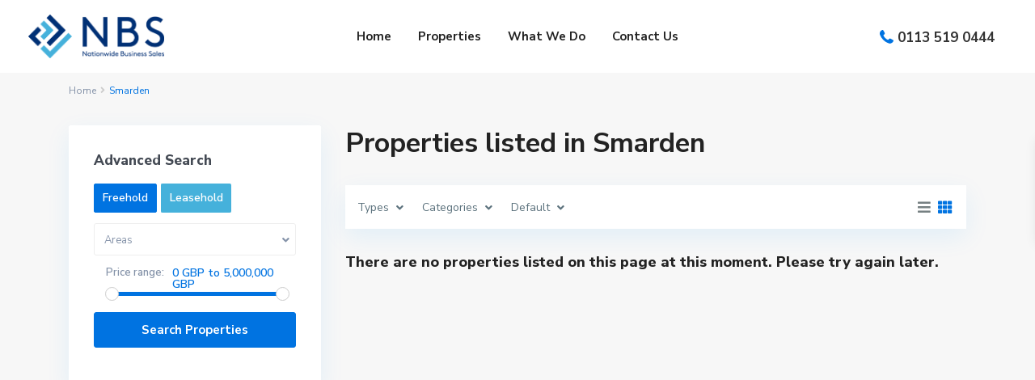

--- FILE ---
content_type: text/html; charset=UTF-8
request_url: https://www.nbscorporate.com/property_area/smarden/
body_size: 19704
content:
<!DOCTYPE html>
<html lang="en">
<head>
<meta charset="UTF-8" />
<meta name="viewport" content="width=device-width, initial-scale=1,user-scalable=no">
<link rel="pingback" href="https://www.nbscorporate.com/xmlrpc.php" />
<meta name="google-signin-client_id" content="13759604714-0t7p0dh546nvkefuvt58ojmj6dcr82ld.apps.googleusercontent.com">
<meta name="google-signin-scope" content="https://www.googleapis.com/auth/analytics.readonly">
<title>Smarden &#8211; Businesses For Sale</title>
<meta name='robots' content='max-image-preview:large' />

            <script data-no-defer="1" data-ezscrex="false" data-cfasync="false" data-pagespeed-no-defer>
                const ctPublicFunctions = {"_ajax_nonce":"5afc9392eb","_rest_nonce":"88418769da","_ajax_url":"\/wp-admin\/admin-ajax.php","_rest_url":"https:\/\/www.nbscorporate.com\/wp-json\/","data__cookies_type":"native","data__ajax_type":"rest","text__wait_for_decoding":"Decoding the contact data, let us a few seconds to finish. Anti-Spam by CleanTalk.","cookiePrefix":""}
            </script>
        
            <script data-no-defer="1" data-ezscrex="false" data-cfasync="false" data-pagespeed-no-defer>
                const ctPublic = {"_ajax_nonce":"5afc9392eb","settings__forms__check_internal":"0","settings__forms__check_external":"0","settings__forms__search_test":"1","blog_home":"https:\/\/www.nbscorporate.com\/","pixel__setting":"3","pixel__enabled":false,"pixel__url":"https:\/\/moderate8.cleantalk.org\/pixel\/a83ac5a48c38acdb158de410f7166ff4.gif","data__email_check_before_post":"1","data__cookies_type":"native","data__key_is_ok":true,"data__visible_fields_required":true,"data__to_local_storage":[]}
            </script>
        <script>                function apbct_attach_event_handler__backend(elem, event, callback) {                    if(typeof window.addEventListener === "function") elem.addEventListener(event, callback);                    else                                                elem.attachEvent(event, callback);                }                apbct_attach_event_handler__backend(document, 'DOMContentLoaded', function(){                    if (typeof apbctLocalStorage === "object" && ctPublic.data__key_is_ok) {                        apbctLocalStorage.set('ct_checkjs', '1549142298', true );                    } else {                        console.log('APBCT ERROR: apbctLocalStorage object is not loaded.');                    }                  });    </script><link rel='dns-prefetch' href='//maps-api-ssl.google.com' />
<link rel='dns-prefetch' href='//fonts.googleapis.com' />
<link rel="alternate" type="application/rss+xml" title="Businesses For Sale &raquo; Feed" href="https://www.nbscorporate.com/feed/" />
<link rel="alternate" type="application/rss+xml" title="Businesses For Sale &raquo; Comments Feed" href="https://www.nbscorporate.com/comments/feed/" />
<link rel="alternate" type="application/rss+xml" title="Businesses For Sale &raquo; Smarden Neighborhood Feed" href="https://www.nbscorporate.com/property_area/smarden/feed/" />
<script type="text/javascript">
window._wpemojiSettings = {"baseUrl":"https:\/\/s.w.org\/images\/core\/emoji\/14.0.0\/72x72\/","ext":".png","svgUrl":"https:\/\/s.w.org\/images\/core\/emoji\/14.0.0\/svg\/","svgExt":".svg","source":{"concatemoji":"https:\/\/www.nbscorporate.com\/wp-includes\/js\/wp-emoji-release.min.js?ver=6.1.7"}};
/*! This file is auto-generated */
!function(e,a,t){var n,r,o,i=a.createElement("canvas"),p=i.getContext&&i.getContext("2d");function s(e,t){var a=String.fromCharCode,e=(p.clearRect(0,0,i.width,i.height),p.fillText(a.apply(this,e),0,0),i.toDataURL());return p.clearRect(0,0,i.width,i.height),p.fillText(a.apply(this,t),0,0),e===i.toDataURL()}function c(e){var t=a.createElement("script");t.src=e,t.defer=t.type="text/javascript",a.getElementsByTagName("head")[0].appendChild(t)}for(o=Array("flag","emoji"),t.supports={everything:!0,everythingExceptFlag:!0},r=0;r<o.length;r++)t.supports[o[r]]=function(e){if(p&&p.fillText)switch(p.textBaseline="top",p.font="600 32px Arial",e){case"flag":return s([127987,65039,8205,9895,65039],[127987,65039,8203,9895,65039])?!1:!s([55356,56826,55356,56819],[55356,56826,8203,55356,56819])&&!s([55356,57332,56128,56423,56128,56418,56128,56421,56128,56430,56128,56423,56128,56447],[55356,57332,8203,56128,56423,8203,56128,56418,8203,56128,56421,8203,56128,56430,8203,56128,56423,8203,56128,56447]);case"emoji":return!s([129777,127995,8205,129778,127999],[129777,127995,8203,129778,127999])}return!1}(o[r]),t.supports.everything=t.supports.everything&&t.supports[o[r]],"flag"!==o[r]&&(t.supports.everythingExceptFlag=t.supports.everythingExceptFlag&&t.supports[o[r]]);t.supports.everythingExceptFlag=t.supports.everythingExceptFlag&&!t.supports.flag,t.DOMReady=!1,t.readyCallback=function(){t.DOMReady=!0},t.supports.everything||(n=function(){t.readyCallback()},a.addEventListener?(a.addEventListener("DOMContentLoaded",n,!1),e.addEventListener("load",n,!1)):(e.attachEvent("onload",n),a.attachEvent("onreadystatechange",function(){"complete"===a.readyState&&t.readyCallback()})),(e=t.source||{}).concatemoji?c(e.concatemoji):e.wpemoji&&e.twemoji&&(c(e.twemoji),c(e.wpemoji)))}(window,document,window._wpemojiSettings);
</script>
<style type="text/css">
img.wp-smiley,
img.emoji {
	display: inline !important;
	border: none !important;
	box-shadow: none !important;
	height: 1em !important;
	width: 1em !important;
	margin: 0 0.07em !important;
	vertical-align: -0.1em !important;
	background: none !important;
	padding: 0 !important;
}
</style>
	<link rel='stylesheet' id='wp-block-library-css' href='https://www.nbscorporate.com/wp-includes/css/dist/block-library/style.min.css?ver=6.1.7' type='text/css' media='all' />
<link rel='stylesheet' id='residence_latest_items-cgb-style-css-css' href='https://www.nbscorporate.com/wp-content/plugins/residence-gutenberg/dist/blocks.style.build.css?ver=6.1.7' type='text/css' media='all' />
<link rel='stylesheet' id='classic-theme-styles-css' href='https://www.nbscorporate.com/wp-includes/css/classic-themes.min.css?ver=1' type='text/css' media='all' />
<style id='global-styles-inline-css' type='text/css'>
body{--wp--preset--color--black: #000000;--wp--preset--color--cyan-bluish-gray: #abb8c3;--wp--preset--color--white: #ffffff;--wp--preset--color--pale-pink: #f78da7;--wp--preset--color--vivid-red: #cf2e2e;--wp--preset--color--luminous-vivid-orange: #ff6900;--wp--preset--color--luminous-vivid-amber: #fcb900;--wp--preset--color--light-green-cyan: #7bdcb5;--wp--preset--color--vivid-green-cyan: #00d084;--wp--preset--color--pale-cyan-blue: #8ed1fc;--wp--preset--color--vivid-cyan-blue: #0693e3;--wp--preset--color--vivid-purple: #9b51e0;--wp--preset--gradient--vivid-cyan-blue-to-vivid-purple: linear-gradient(135deg,rgba(6,147,227,1) 0%,rgb(155,81,224) 100%);--wp--preset--gradient--light-green-cyan-to-vivid-green-cyan: linear-gradient(135deg,rgb(122,220,180) 0%,rgb(0,208,130) 100%);--wp--preset--gradient--luminous-vivid-amber-to-luminous-vivid-orange: linear-gradient(135deg,rgba(252,185,0,1) 0%,rgba(255,105,0,1) 100%);--wp--preset--gradient--luminous-vivid-orange-to-vivid-red: linear-gradient(135deg,rgba(255,105,0,1) 0%,rgb(207,46,46) 100%);--wp--preset--gradient--very-light-gray-to-cyan-bluish-gray: linear-gradient(135deg,rgb(238,238,238) 0%,rgb(169,184,195) 100%);--wp--preset--gradient--cool-to-warm-spectrum: linear-gradient(135deg,rgb(74,234,220) 0%,rgb(151,120,209) 20%,rgb(207,42,186) 40%,rgb(238,44,130) 60%,rgb(251,105,98) 80%,rgb(254,248,76) 100%);--wp--preset--gradient--blush-light-purple: linear-gradient(135deg,rgb(255,206,236) 0%,rgb(152,150,240) 100%);--wp--preset--gradient--blush-bordeaux: linear-gradient(135deg,rgb(254,205,165) 0%,rgb(254,45,45) 50%,rgb(107,0,62) 100%);--wp--preset--gradient--luminous-dusk: linear-gradient(135deg,rgb(255,203,112) 0%,rgb(199,81,192) 50%,rgb(65,88,208) 100%);--wp--preset--gradient--pale-ocean: linear-gradient(135deg,rgb(255,245,203) 0%,rgb(182,227,212) 50%,rgb(51,167,181) 100%);--wp--preset--gradient--electric-grass: linear-gradient(135deg,rgb(202,248,128) 0%,rgb(113,206,126) 100%);--wp--preset--gradient--midnight: linear-gradient(135deg,rgb(2,3,129) 0%,rgb(40,116,252) 100%);--wp--preset--duotone--dark-grayscale: url('#wp-duotone-dark-grayscale');--wp--preset--duotone--grayscale: url('#wp-duotone-grayscale');--wp--preset--duotone--purple-yellow: url('#wp-duotone-purple-yellow');--wp--preset--duotone--blue-red: url('#wp-duotone-blue-red');--wp--preset--duotone--midnight: url('#wp-duotone-midnight');--wp--preset--duotone--magenta-yellow: url('#wp-duotone-magenta-yellow');--wp--preset--duotone--purple-green: url('#wp-duotone-purple-green');--wp--preset--duotone--blue-orange: url('#wp-duotone-blue-orange');--wp--preset--font-size--small: 13px;--wp--preset--font-size--medium: 20px;--wp--preset--font-size--large: 36px;--wp--preset--font-size--x-large: 42px;--wp--preset--spacing--20: 0.44rem;--wp--preset--spacing--30: 0.67rem;--wp--preset--spacing--40: 1rem;--wp--preset--spacing--50: 1.5rem;--wp--preset--spacing--60: 2.25rem;--wp--preset--spacing--70: 3.38rem;--wp--preset--spacing--80: 5.06rem;}:where(.is-layout-flex){gap: 0.5em;}body .is-layout-flow > .alignleft{float: left;margin-inline-start: 0;margin-inline-end: 2em;}body .is-layout-flow > .alignright{float: right;margin-inline-start: 2em;margin-inline-end: 0;}body .is-layout-flow > .aligncenter{margin-left: auto !important;margin-right: auto !important;}body .is-layout-constrained > .alignleft{float: left;margin-inline-start: 0;margin-inline-end: 2em;}body .is-layout-constrained > .alignright{float: right;margin-inline-start: 2em;margin-inline-end: 0;}body .is-layout-constrained > .aligncenter{margin-left: auto !important;margin-right: auto !important;}body .is-layout-constrained > :where(:not(.alignleft):not(.alignright):not(.alignfull)){max-width: var(--wp--style--global--content-size);margin-left: auto !important;margin-right: auto !important;}body .is-layout-constrained > .alignwide{max-width: var(--wp--style--global--wide-size);}body .is-layout-flex{display: flex;}body .is-layout-flex{flex-wrap: wrap;align-items: center;}body .is-layout-flex > *{margin: 0;}:where(.wp-block-columns.is-layout-flex){gap: 2em;}.has-black-color{color: var(--wp--preset--color--black) !important;}.has-cyan-bluish-gray-color{color: var(--wp--preset--color--cyan-bluish-gray) !important;}.has-white-color{color: var(--wp--preset--color--white) !important;}.has-pale-pink-color{color: var(--wp--preset--color--pale-pink) !important;}.has-vivid-red-color{color: var(--wp--preset--color--vivid-red) !important;}.has-luminous-vivid-orange-color{color: var(--wp--preset--color--luminous-vivid-orange) !important;}.has-luminous-vivid-amber-color{color: var(--wp--preset--color--luminous-vivid-amber) !important;}.has-light-green-cyan-color{color: var(--wp--preset--color--light-green-cyan) !important;}.has-vivid-green-cyan-color{color: var(--wp--preset--color--vivid-green-cyan) !important;}.has-pale-cyan-blue-color{color: var(--wp--preset--color--pale-cyan-blue) !important;}.has-vivid-cyan-blue-color{color: var(--wp--preset--color--vivid-cyan-blue) !important;}.has-vivid-purple-color{color: var(--wp--preset--color--vivid-purple) !important;}.has-black-background-color{background-color: var(--wp--preset--color--black) !important;}.has-cyan-bluish-gray-background-color{background-color: var(--wp--preset--color--cyan-bluish-gray) !important;}.has-white-background-color{background-color: var(--wp--preset--color--white) !important;}.has-pale-pink-background-color{background-color: var(--wp--preset--color--pale-pink) !important;}.has-vivid-red-background-color{background-color: var(--wp--preset--color--vivid-red) !important;}.has-luminous-vivid-orange-background-color{background-color: var(--wp--preset--color--luminous-vivid-orange) !important;}.has-luminous-vivid-amber-background-color{background-color: var(--wp--preset--color--luminous-vivid-amber) !important;}.has-light-green-cyan-background-color{background-color: var(--wp--preset--color--light-green-cyan) !important;}.has-vivid-green-cyan-background-color{background-color: var(--wp--preset--color--vivid-green-cyan) !important;}.has-pale-cyan-blue-background-color{background-color: var(--wp--preset--color--pale-cyan-blue) !important;}.has-vivid-cyan-blue-background-color{background-color: var(--wp--preset--color--vivid-cyan-blue) !important;}.has-vivid-purple-background-color{background-color: var(--wp--preset--color--vivid-purple) !important;}.has-black-border-color{border-color: var(--wp--preset--color--black) !important;}.has-cyan-bluish-gray-border-color{border-color: var(--wp--preset--color--cyan-bluish-gray) !important;}.has-white-border-color{border-color: var(--wp--preset--color--white) !important;}.has-pale-pink-border-color{border-color: var(--wp--preset--color--pale-pink) !important;}.has-vivid-red-border-color{border-color: var(--wp--preset--color--vivid-red) !important;}.has-luminous-vivid-orange-border-color{border-color: var(--wp--preset--color--luminous-vivid-orange) !important;}.has-luminous-vivid-amber-border-color{border-color: var(--wp--preset--color--luminous-vivid-amber) !important;}.has-light-green-cyan-border-color{border-color: var(--wp--preset--color--light-green-cyan) !important;}.has-vivid-green-cyan-border-color{border-color: var(--wp--preset--color--vivid-green-cyan) !important;}.has-pale-cyan-blue-border-color{border-color: var(--wp--preset--color--pale-cyan-blue) !important;}.has-vivid-cyan-blue-border-color{border-color: var(--wp--preset--color--vivid-cyan-blue) !important;}.has-vivid-purple-border-color{border-color: var(--wp--preset--color--vivid-purple) !important;}.has-vivid-cyan-blue-to-vivid-purple-gradient-background{background: var(--wp--preset--gradient--vivid-cyan-blue-to-vivid-purple) !important;}.has-light-green-cyan-to-vivid-green-cyan-gradient-background{background: var(--wp--preset--gradient--light-green-cyan-to-vivid-green-cyan) !important;}.has-luminous-vivid-amber-to-luminous-vivid-orange-gradient-background{background: var(--wp--preset--gradient--luminous-vivid-amber-to-luminous-vivid-orange) !important;}.has-luminous-vivid-orange-to-vivid-red-gradient-background{background: var(--wp--preset--gradient--luminous-vivid-orange-to-vivid-red) !important;}.has-very-light-gray-to-cyan-bluish-gray-gradient-background{background: var(--wp--preset--gradient--very-light-gray-to-cyan-bluish-gray) !important;}.has-cool-to-warm-spectrum-gradient-background{background: var(--wp--preset--gradient--cool-to-warm-spectrum) !important;}.has-blush-light-purple-gradient-background{background: var(--wp--preset--gradient--blush-light-purple) !important;}.has-blush-bordeaux-gradient-background{background: var(--wp--preset--gradient--blush-bordeaux) !important;}.has-luminous-dusk-gradient-background{background: var(--wp--preset--gradient--luminous-dusk) !important;}.has-pale-ocean-gradient-background{background: var(--wp--preset--gradient--pale-ocean) !important;}.has-electric-grass-gradient-background{background: var(--wp--preset--gradient--electric-grass) !important;}.has-midnight-gradient-background{background: var(--wp--preset--gradient--midnight) !important;}.has-small-font-size{font-size: var(--wp--preset--font-size--small) !important;}.has-medium-font-size{font-size: var(--wp--preset--font-size--medium) !important;}.has-large-font-size{font-size: var(--wp--preset--font-size--large) !important;}.has-x-large-font-size{font-size: var(--wp--preset--font-size--x-large) !important;}
.wp-block-navigation a:where(:not(.wp-element-button)){color: inherit;}
:where(.wp-block-columns.is-layout-flex){gap: 2em;}
.wp-block-pullquote{font-size: 1.5em;line-height: 1.6;}
</style>
<link rel='stylesheet' id='ct_public_css-css' href='https://www.nbscorporate.com/wp-content/plugins/cleantalk-spam-protect/css/cleantalk-public.min.css?ver=6.8' type='text/css' media='all' />
<link rel='stylesheet' id='contact-form-7-css' href='https://www.nbscorporate.com/wp-content/plugins/contact-form-7/includes/css/styles.css?ver=5.6.4' type='text/css' media='all' />
<style id='contact-form-7-inline-css' type='text/css'>
.wpcf7 .wpcf7-recaptcha iframe {margin-bottom: 0;}.wpcf7 .wpcf7-recaptcha[data-align="center"] > div {margin: 0 auto;}.wpcf7 .wpcf7-recaptcha[data-align="right"] > div {margin: 0 0 0 auto;}
</style>
<link rel='stylesheet' id='multiselect-css' href='//www.nbscorporate.com/wp-content/plugins/propertyhive/assets/css/jquery.multiselect.css?ver=2.4.18' type='text/css' media='all' />
<link rel='stylesheet' id='propertyhive-general-css' href='//www.nbscorporate.com/wp-content/plugins/propertyhive/assets/css/propertyhive.css?ver=2.0.20' type='text/css' media='all' />
<link rel='stylesheet' id='bootstrap.min-css' href='https://www.nbscorporate.com/wp-content/themes/wpresidence/css/bootstrap.min.css?ver=1.0' type='text/css' media='all' />
<link rel='stylesheet' id='bootstrap-theme.min-css' href='https://www.nbscorporate.com/wp-content/themes/wpresidence/css/bootstrap-theme.min.css?ver=1.0' type='text/css' media='all' />
<link rel='stylesheet' id='wpestate_style-css' href='https://www.nbscorporate.com/wp-content/themes/wpresidence/style.css?ver=1.0' type='text/css' media='all' />
<style id='wpestate_style-inline-css' type='text/css'>

        body::after{
            position:absolute;
            width:0;
            height:0;
            overflow:hidden;
            z-index:-1; // hide images
            content:url();   // load images
            }
        }
</style>
<link rel='stylesheet' id='wpestate-child-style-css' href='https://www.nbscorporate.com/wp-content/themes/wpresidence-child/style.css?ver=1.0.0' type='text/css' media='all' />
<link rel='stylesheet' id='wpestate_media-css' href='https://www.nbscorporate.com/wp-content/themes/wpresidence/css/my_media.css?ver=1.0.0' type='text/css' media='all' />
<link rel='stylesheet' id='wpestate-nunito-css' href='https://fonts.googleapis.com/css?family=Nunito+Sans%3A300%2C400%2C600%2C700%2C800%2C900&#038;subset=latin%2Clatin-ext&#038;ver=6.1.7' type='text/css' media='all' />
<link rel='stylesheet' id='font-awesome-5.min-css' href='https://www.nbscorporate.com/wp-content/themes/wpresidence/css/fontawesome/css/all.css?ver=6.1.7' type='text/css' media='all' />
<link rel='stylesheet' id='fontello-css' href='https://www.nbscorporate.com/wp-content/themes/wpresidence/css/fontello.min.css?ver=6.1.7' type='text/css' media='all' />
<link rel='stylesheet' id='jquery.ui.theme-css' href='https://www.nbscorporate.com/wp-content/themes/wpresidence/css/jquery-ui.min.css?ver=6.1.7' type='text/css' media='all' />
<link rel='stylesheet' id='cf7cf-style-css' href='https://www.nbscorporate.com/wp-content/plugins/cf7-conditional-fields/style.css?ver=2.2.9' type='text/css' media='all' />
<link rel='stylesheet' id='bsf-Defaults-css' href='https://www.nbscorporate.com/wp-content/uploads/smile_fonts/Defaults/Defaults.css?ver=3.19.10' type='text/css' media='all' />
<script type='text/javascript' src='https://www.nbscorporate.com/wp-includes/js/jquery/jquery.min.js?ver=3.6.1' id='jquery-core-js'></script>
<script type='text/javascript' src='https://www.nbscorporate.com/wp-includes/js/jquery/jquery-migrate.min.js?ver=3.3.2' id='jquery-migrate-js'></script>
<script type='text/javascript' data-pagespeed-no-defer src='https://www.nbscorporate.com/wp-content/plugins/cleantalk-spam-protect/js/apbct-public-bundle.min.js?ver=6.8' id='ct_public_functions-js'></script>
<script type='text/javascript' src='https://www.nbscorporate.com/wp-content/themes/wpresidence/js/modernizr.custom.62456.js?ver=1.0.0' id='modernizr.custom.62456-js'></script>
<link rel="https://api.w.org/" href="https://www.nbscorporate.com/wp-json/" /><link rel="EditURI" type="application/rsd+xml" title="RSD" href="https://www.nbscorporate.com/xmlrpc.php?rsd" />
<link rel="wlwmanifest" type="application/wlwmanifest+xml" href="https://www.nbscorporate.com/wp-includes/wlwmanifest.xml" />
<meta name="generator" content="WordPress 6.1.7" />
<meta name="generator" content="PropertyHive 2.0.20" />
<meta name="description" content="" ><style type='text/css'>#access ul ul {border-left: 1px solid ##000000!important;border-right: 1px solid##000000!important;border-bottom: 1px solid ##000000!important;border-top: 1px solid ##000000!important;}#access ul ul a {border-bottom: 1px solid #000000;}.mobile_header {background-color: #ffffff;}.testimonial-container.type_class_3 .testimonial-text {text-align: center;font-weight: 600;}.adv_search_tab_item.active {background: #0073e1;color: #fff;border: 1px solid #0073e1;}.adv_search_tab_item {border: 1px solid #45b1db;background: #45b1db;}.widget li, .widget-container li {font-size: 27px;width: 40px;}.ribbon-inside.Sold {background: #f2ec2e;color: #fff;}.Sold{color: #fff;background: #FB6A5C;}.featured_property .Sold,.property_listing .Sold {font-size: 12px!important;}.dropdown.listing_filter_select.filter_county { display: none; }.contact-box {display: none;}.adv3-holder{background-color: #0b2742a8;} #search_wrapper.with_search_form_float #search_wrapper_color{background-color: #0b2742;}#search_wrapper {background:transparent;}.search_wr_5 h3,#search_wrapper.with_search_form_float,#search_wrapper.with_search_form_float #amount,#search_wrapper.with_search_form_float .adv_extended_options_text i,#search_wrapper.with_search_form_float .adv_extended_options_text,#search_wrapper.with_search_form_float .extended_search_checker label,#search_wrapper.with_search_form_float .adv_search_slider label,#search_wrapper.with_search_form_float .adv_extended_options_text{color: #ffffff;}#search_wrapper.with_search_form_float #search_wrapper #amount,#search_wrapper.with_search_form_float .adv_search_slider #amount,#search_wrapper.with_search_form_float .adv6-holder .adv_search_slider p label,#search_wrapper.with_search_form_float .adv6-holder .adv_search_slider p span,#search_wrapper.with_search_form_float #amount_wd {color: #ffffff!important;}#search_wrapper.with_search_form_float #search_wrapper_color{opacity: 0.5;}#primary .widget-container.featured_sidebar{padding:0px;}</style><meta name="generator" content="Powered by WPBakery Page Builder - drag and drop page builder for WordPress."/>
<meta name="generator" content="Powered by Slider Revolution 6.5.5 - responsive, Mobile-Friendly Slider Plugin for WordPress with comfortable drag and drop interface." />
<link rel="icon" href="https://www.nbscorporate.com/wp-content/uploads/2021/08/favicon-16x16-1.png" sizes="32x32" />
<link rel="icon" href="https://www.nbscorporate.com/wp-content/uploads/2021/08/favicon-16x16-1.png" sizes="192x192" />
<link rel="apple-touch-icon" href="https://www.nbscorporate.com/wp-content/uploads/2021/08/favicon-16x16-1.png" />
<meta name="msapplication-TileImage" content="https://www.nbscorporate.com/wp-content/uploads/2021/08/favicon-16x16-1.png" />
<script type="text/javascript">function setREVStartSize(e){
			//window.requestAnimationFrame(function() {				 
				window.RSIW = window.RSIW===undefined ? window.innerWidth : window.RSIW;	
				window.RSIH = window.RSIH===undefined ? window.innerHeight : window.RSIH;	
				try {								
					var pw = document.getElementById(e.c).parentNode.offsetWidth,
						newh;
					pw = pw===0 || isNaN(pw) ? window.RSIW : pw;
					e.tabw = e.tabw===undefined ? 0 : parseInt(e.tabw);
					e.thumbw = e.thumbw===undefined ? 0 : parseInt(e.thumbw);
					e.tabh = e.tabh===undefined ? 0 : parseInt(e.tabh);
					e.thumbh = e.thumbh===undefined ? 0 : parseInt(e.thumbh);
					e.tabhide = e.tabhide===undefined ? 0 : parseInt(e.tabhide);
					e.thumbhide = e.thumbhide===undefined ? 0 : parseInt(e.thumbhide);
					e.mh = e.mh===undefined || e.mh=="" || e.mh==="auto" ? 0 : parseInt(e.mh,0);		
					if(e.layout==="fullscreen" || e.l==="fullscreen") 						
						newh = Math.max(e.mh,window.RSIH);					
					else{					
						e.gw = Array.isArray(e.gw) ? e.gw : [e.gw];
						for (var i in e.rl) if (e.gw[i]===undefined || e.gw[i]===0) e.gw[i] = e.gw[i-1];					
						e.gh = e.el===undefined || e.el==="" || (Array.isArray(e.el) && e.el.length==0)? e.gh : e.el;
						e.gh = Array.isArray(e.gh) ? e.gh : [e.gh];
						for (var i in e.rl) if (e.gh[i]===undefined || e.gh[i]===0) e.gh[i] = e.gh[i-1];
											
						var nl = new Array(e.rl.length),
							ix = 0,						
							sl;					
						e.tabw = e.tabhide>=pw ? 0 : e.tabw;
						e.thumbw = e.thumbhide>=pw ? 0 : e.thumbw;
						e.tabh = e.tabhide>=pw ? 0 : e.tabh;
						e.thumbh = e.thumbhide>=pw ? 0 : e.thumbh;					
						for (var i in e.rl) nl[i] = e.rl[i]<window.RSIW ? 0 : e.rl[i];
						sl = nl[0];									
						for (var i in nl) if (sl>nl[i] && nl[i]>0) { sl = nl[i]; ix=i;}															
						var m = pw>(e.gw[ix]+e.tabw+e.thumbw) ? 1 : (pw-(e.tabw+e.thumbw)) / (e.gw[ix]);					
						newh =  (e.gh[ix] * m) + (e.tabh + e.thumbh);
					}
					var el = document.getElementById(e.c);
					if (el!==null && el) el.style.height = newh+"px";					
					el = document.getElementById(e.c+"_wrapper");
					if (el!==null && el) {
						el.style.height = newh+"px";
						el.style.display = "block";
					}
				} catch(e){
					console.log("Failure at Presize of Slider:" + e)
				}					   
			//});
		  };</script>
		<style type="text/css" id="wp-custom-css">
			.elementor-18712 .elementor-element.elementor-element-16520b05 .eael-gravity-form .gfield .ginput_container input[type="text"], .elementor-18712 .elementor-element.elementor-element-16520b05 .eael-gravity-form .gfield .ginput_container input[type="email"], .elementor-18712 .elementor-element.elementor-element-16520b05 .eael-gravity-form .gfield .ginput_container input[type="tel"], .elementor-18712 .elementor-element.elementor-element-16520b05 .eael-gravity-form .gfield .ginput_container input[type="number"], .elementor-18712 .elementor-element.elementor-element-16520b05 .eael-gravity-form .gfield .ginput_container_date input[type="text"], .elementor-18712 .elementor-element.elementor-element-16520b05 .eael-gravity-form .gfield .ginput_container_phone input[type="text"], .elementor-18712 .elementor-element.elementor-element-16520b05 .eael-gravity-form .gfield .ginput_container_email input[type="text"], .elementor-18712 .elementor-element.elementor-element-16520b05 .eael-gravity-form .gfield .ginput_container_text input[type="text"], .elementor-18712 .elementor-element.elementor-element-16520b05 .eael-gravity-form .gfield textarea, .elementor-18712 .elementor-element.elementor-element-16520b05 .eael-gravity-form .gfield select {
    font-family: "Montserrat", Sans-serif;
    padding-left: 10px;
	margin-top:10px;
	border-radius:5px
}
.elementor-18712 .elementor-element.elementor-element-16520b05 .eael-gravity-form .gform_wrapper input:not([type=radio]):not([type=checkbox]):not([type=submit]):not([type=button]):not([type=image]):not([type=file]), .elementor-18712 .elementor-element.elementor-element-16520b05 .eael-gravity-form .gfield textarea {
    padding-left: 15px;
}

.contact_map_container .fas {
    
    margin: 5px auto!important;
 
}
.new{width: 195px;}
.new span {
    
    float: revert!important;
}

span.wpcf7-form-control-wrap.recaptcha {
    display: flex;
}

.dropdown.listing_filter_select.filter_city {

display: none;
}

.dropdown.listing_filter_select.filter_area {

display: none;

}		</style>
		<noscript><style> .wpb_animate_when_almost_visible { opacity: 1; }</style></noscript></head>

<body data-rsssl=1 class="archive tax-property_area term-smarden term-502 wpb-js-composer js-comp-ver-6.7.0 vc_responsive elementor-default elementor-kit-34">

<svg xmlns="http://www.w3.org/2000/svg" viewBox="0 0 0 0" width="0" height="0" focusable="false" role="none" style="visibility: hidden; position: absolute; left: -9999px; overflow: hidden;" ><defs><filter id="wp-duotone-dark-grayscale"><feColorMatrix color-interpolation-filters="sRGB" type="matrix" values=" .299 .587 .114 0 0 .299 .587 .114 0 0 .299 .587 .114 0 0 .299 .587 .114 0 0 " /><feComponentTransfer color-interpolation-filters="sRGB" ><feFuncR type="table" tableValues="0 0.49803921568627" /><feFuncG type="table" tableValues="0 0.49803921568627" /><feFuncB type="table" tableValues="0 0.49803921568627" /><feFuncA type="table" tableValues="1 1" /></feComponentTransfer><feComposite in2="SourceGraphic" operator="in" /></filter></defs></svg><svg xmlns="http://www.w3.org/2000/svg" viewBox="0 0 0 0" width="0" height="0" focusable="false" role="none" style="visibility: hidden; position: absolute; left: -9999px; overflow: hidden;" ><defs><filter id="wp-duotone-grayscale"><feColorMatrix color-interpolation-filters="sRGB" type="matrix" values=" .299 .587 .114 0 0 .299 .587 .114 0 0 .299 .587 .114 0 0 .299 .587 .114 0 0 " /><feComponentTransfer color-interpolation-filters="sRGB" ><feFuncR type="table" tableValues="0 1" /><feFuncG type="table" tableValues="0 1" /><feFuncB type="table" tableValues="0 1" /><feFuncA type="table" tableValues="1 1" /></feComponentTransfer><feComposite in2="SourceGraphic" operator="in" /></filter></defs></svg><svg xmlns="http://www.w3.org/2000/svg" viewBox="0 0 0 0" width="0" height="0" focusable="false" role="none" style="visibility: hidden; position: absolute; left: -9999px; overflow: hidden;" ><defs><filter id="wp-duotone-purple-yellow"><feColorMatrix color-interpolation-filters="sRGB" type="matrix" values=" .299 .587 .114 0 0 .299 .587 .114 0 0 .299 .587 .114 0 0 .299 .587 .114 0 0 " /><feComponentTransfer color-interpolation-filters="sRGB" ><feFuncR type="table" tableValues="0.54901960784314 0.98823529411765" /><feFuncG type="table" tableValues="0 1" /><feFuncB type="table" tableValues="0.71764705882353 0.25490196078431" /><feFuncA type="table" tableValues="1 1" /></feComponentTransfer><feComposite in2="SourceGraphic" operator="in" /></filter></defs></svg><svg xmlns="http://www.w3.org/2000/svg" viewBox="0 0 0 0" width="0" height="0" focusable="false" role="none" style="visibility: hidden; position: absolute; left: -9999px; overflow: hidden;" ><defs><filter id="wp-duotone-blue-red"><feColorMatrix color-interpolation-filters="sRGB" type="matrix" values=" .299 .587 .114 0 0 .299 .587 .114 0 0 .299 .587 .114 0 0 .299 .587 .114 0 0 " /><feComponentTransfer color-interpolation-filters="sRGB" ><feFuncR type="table" tableValues="0 1" /><feFuncG type="table" tableValues="0 0.27843137254902" /><feFuncB type="table" tableValues="0.5921568627451 0.27843137254902" /><feFuncA type="table" tableValues="1 1" /></feComponentTransfer><feComposite in2="SourceGraphic" operator="in" /></filter></defs></svg><svg xmlns="http://www.w3.org/2000/svg" viewBox="0 0 0 0" width="0" height="0" focusable="false" role="none" style="visibility: hidden; position: absolute; left: -9999px; overflow: hidden;" ><defs><filter id="wp-duotone-midnight"><feColorMatrix color-interpolation-filters="sRGB" type="matrix" values=" .299 .587 .114 0 0 .299 .587 .114 0 0 .299 .587 .114 0 0 .299 .587 .114 0 0 " /><feComponentTransfer color-interpolation-filters="sRGB" ><feFuncR type="table" tableValues="0 0" /><feFuncG type="table" tableValues="0 0.64705882352941" /><feFuncB type="table" tableValues="0 1" /><feFuncA type="table" tableValues="1 1" /></feComponentTransfer><feComposite in2="SourceGraphic" operator="in" /></filter></defs></svg><svg xmlns="http://www.w3.org/2000/svg" viewBox="0 0 0 0" width="0" height="0" focusable="false" role="none" style="visibility: hidden; position: absolute; left: -9999px; overflow: hidden;" ><defs><filter id="wp-duotone-magenta-yellow"><feColorMatrix color-interpolation-filters="sRGB" type="matrix" values=" .299 .587 .114 0 0 .299 .587 .114 0 0 .299 .587 .114 0 0 .299 .587 .114 0 0 " /><feComponentTransfer color-interpolation-filters="sRGB" ><feFuncR type="table" tableValues="0.78039215686275 1" /><feFuncG type="table" tableValues="0 0.94901960784314" /><feFuncB type="table" tableValues="0.35294117647059 0.47058823529412" /><feFuncA type="table" tableValues="1 1" /></feComponentTransfer><feComposite in2="SourceGraphic" operator="in" /></filter></defs></svg><svg xmlns="http://www.w3.org/2000/svg" viewBox="0 0 0 0" width="0" height="0" focusable="false" role="none" style="visibility: hidden; position: absolute; left: -9999px; overflow: hidden;" ><defs><filter id="wp-duotone-purple-green"><feColorMatrix color-interpolation-filters="sRGB" type="matrix" values=" .299 .587 .114 0 0 .299 .587 .114 0 0 .299 .587 .114 0 0 .299 .587 .114 0 0 " /><feComponentTransfer color-interpolation-filters="sRGB" ><feFuncR type="table" tableValues="0.65098039215686 0.40392156862745" /><feFuncG type="table" tableValues="0 1" /><feFuncB type="table" tableValues="0.44705882352941 0.4" /><feFuncA type="table" tableValues="1 1" /></feComponentTransfer><feComposite in2="SourceGraphic" operator="in" /></filter></defs></svg><svg xmlns="http://www.w3.org/2000/svg" viewBox="0 0 0 0" width="0" height="0" focusable="false" role="none" style="visibility: hidden; position: absolute; left: -9999px; overflow: hidden;" ><defs><filter id="wp-duotone-blue-orange"><feColorMatrix color-interpolation-filters="sRGB" type="matrix" values=" .299 .587 .114 0 0 .299 .587 .114 0 0 .299 .587 .114 0 0 .299 .587 .114 0 0 " /><feComponentTransfer color-interpolation-filters="sRGB" ><feFuncR type="table" tableValues="0.098039215686275 1" /><feFuncG type="table" tableValues="0 0.66274509803922" /><feFuncB type="table" tableValues="0.84705882352941 0.41960784313725" /><feFuncA type="table" tableValues="1 1" /></feComponentTransfer><feComposite in2="SourceGraphic" operator="in" /></filter></defs></svg>
<div class="mobilewrapper">
    <div class="snap-drawers">
        <!-- Left Sidebar-->
        <div class="snap-drawer snap-drawer-left">
            <div class="mobilemenu-close"><i class="fas fa-times"></i></div>
            <ul id="menu-main-menu" class="mobilex-menu"><li id="menu-item-835" class="menu-item menu-item-type-custom menu-item-object-custom menu-item-835"><a href="https://nbscorporate.com">Home</a></li>
<li id="menu-item-18161" class="menu-item menu-item-type-post_type menu-item-object-page menu-item-18161"><a href="https://www.nbscorporate.com/properties-list-2/">Properties</a></li>
<li id="menu-item-86756" class="menu-item menu-item-type-post_type menu-item-object-page menu-item-86756"><a href="https://www.nbscorporate.com/what-we-do/">What We Do</a></li>
<li id="menu-item-38459" class="menu-item menu-item-type-post_type menu-item-object-page menu-item-38459"><a href="https://www.nbscorporate.com/contact-us/">Contact Us</a></li>
</ul>        </div>
    </div>
</div>


<div class="mobilewrapper-user">
    <div class="snap-drawers">
        <!-- Left Sidebar-->
        <div class="snap-drawer snap-drawer-right">
            <div class="mobilemenu-close-user"><i class="fas fa-times"></i></div>
      
            
                
                        <div class="login_sidebar">
                            <h3  id="login-div-title-mobile">Login</h3>
                            <div class="login_form" id="login-div_mobile">
                                <div class="loginalert" id="login_message_area_mobile" > </div>

                                <input type="text" class="form-control" name="log" id="login_user_mobile" autofocus placeholder="Username"/>
                                <div class="password_holder"><input type="password" class="form-control" name="pwd" id="login_pwd_mobile" placeholder="Password"/>
                                    <i class=" far fa-eye-slash show_hide_password"></i>
                                </div>
                                <input type="hidden" name="loginpop" id="loginpop_wd_mobile" value="0">
                                <input type="hidden" id="security-login-mobile" name="security-login-mobile" value="e568bc3984-1768254310">
     
                                <button class="wpresidence_button" id="wp-login-but-mobile">Login</button>
                                <div class="login-links">
                                    <a href="#" id="widget_register_mobile">Need an account? Register here!</a>
                                    <a href="#" id="forgot_pass_mobile">Forgot Password?</a>
                                                                    </div>    
                           </div>

                            <h3   id="register-div-title-mobile">Register</h3>
                            <div class="login_form" id="register-div-mobile">

                                <div class="loginalert" id="register_message_area_mobile" ></div>
                                <input type="text" name="user_login_register" id="user_login_register_mobile" class="form-control" autofocus  placeholder="Username"/>
                                <input type="email" name="user_email_register" id="user_email_register_mobile" class="form-control" placeholder="Email"  />

                                <div class="password_holder"><input type="password" name="user_password" id="user_password_mobile" class="form-control" placeholder="Password"/> <i class=" far fa-eye-slash show_hide_password"></i>
                        </div>
                                    <div class="password_holder"><input type="password" name="user_password_retype" id="user_password_mobile_retype" class="form-control" placeholder="Retype Password"  /> <i class=" far fa-eye-slash show_hide_password"></i>
                        </div>
                                                                    
                                <select id="new_user_type_mobile" name="new_user_type_mobile" class="form-control" ><option value="0">Select User Type</option><option value="1">User</option></select>                               
                                

                                <input type="checkbox" name="terms" id="user_terms_register_mobile" />
                                <label id="user_terms_register_mobile_label" for="user_terms_register_mobile">I agree with <a href="https://www.nbscorporate.com/terms-of-user/ " target="_blank" id="user_terms_register_mobile_link">terms &amp; conditions</a> </label>
                                
                                                                
                                
                                   
                                <input type="hidden" id="security-register-mobile" name="security-register-mobile" value="e4d06b697e-1768254310">
      
                                <button class="wpresidence_button" id="wp-submit-register_mobile" >Register</button>
                                <div class="login-links">
                                    <a href="#" id="widget_login_mobile">Back to Login</a>                       
                                </div>   
                            </div>

                            <h3  id="forgot-div-title-mobile">Reset Password</h3>
                            <div class="login_form" id="forgot-pass-div-mobile">
                                <div class="loginalert" id="forgot_pass_area_mobile"></div>
                                <div class="loginrow">
                                    <input type="email" class="form-control" name="forgot_email" id="forgot_email_mobile" autofocus placeholder="Enter Your Email Address" size="20" />
                                </div>
                                <input type="hidden" id="security-forgot-mobile" name="security-forgot-mobile" value="9d57277354" /><input type="hidden" name="_wp_http_referer" value="/property_area/smarden/" />   
                                <input type="hidden" id="postid-mobile" value="">    
                                <button class="wpresidence_button" id="wp-forgot-but-mobile" name="forgot" >Reset Password</button>
                                <div class="login-links shortlog">
                                <a href="#" id="return_login_mobile">Return to Login</a>
                                </div>
                            </div>


                        </div>
                   
                                
        </div>
    </div>
</div>
<div class="website-wrapper" id="all_wrapper" >
  <div class="container main_wrapper  wide  has_header_type1   topbar_transparent   contentheader_center  cheader_center ">

      <div class="master_header   wide   topbar_transparent   full_width_header ">
        <div class="mobile_header">
    <div class="mobile-trigger"><i class="fas fa-bars"></i></div>
    <div class="mobile-logo">
        <a href="https://www.nbscorporate.com">
        <img src="https://www.nbscorporate.com/wp-content/uploads/2021/08/NBS-Transparent.png" class="img-responsive retina_ready " alt="image"/>        </a>
    </div>  
    
    </div>

        <div class="header_wrapper   no_user_submit  header_type1 header_center hover_type_4 header_alignment_text_left  no_property_submit ">
            
            <div class="header_wrapper_inside   full_width_header "
                 data-logo="https://www.nbscorporate.com/wp-content/uploads/2021/08/NBS-Transparent.png"
                 data-sticky-logo="https://www.nbscorporate.com/wp-content/uploads/2021/08/NBS-Transparent.png">

                <div class="logo" >
            <a href="https://www.nbscorporate.com"><img id="logo_image" style="margin-top:0px;" src="https://www.nbscorporate.com/wp-content/uploads/2021/08/NBS-Transparent.png" class="img-responsive retina_ready" alt="company logo"/></a></div>   
    <div class="user_menu user_not_loged" id="user_menu_u">   
         <div class="header_phone">
            <svg xmlns="http://www.w3.org/2000/svg" xmlns:xlink="http://www.w3.org/1999/xlink" xml:space="preserve" version="1.1" style="shape-rendering:geometricPrecision;text-rendering:geometricPrecision;image-rendering:optimizeQuality;" viewBox="0 0 295.64 369.5375" x="0px" y="0px" fill-rule="evenodd" clip-rule="evenodd"><defs></defs><g><path class="fil0" d="M231.99 189.12c18.12,10.07 36.25,20.14 54.37,30.21 7.8,4.33 11.22,13.52 8.15,21.9 -15.59,42.59 -61.25,65.07 -104.21,49.39 -87.97,-32.11 -153.18,-97.32 -185.29,-185.29 -15.68,-42.96 6.8,-88.62 49.39,-104.21 8.38,-3.07 17.57,0.35 21.91,8.15 10.06,18.12 20.13,36.25 30.2,54.37 4.72,8.5 3.61,18.59 -2.85,25.85 -8.46,9.52 -16.92,19.04 -25.38,28.55 18.06,43.98 55.33,81.25 99.31,99.31 9.51,-8.46 19.03,-16.92 28.55,-25.38 7.27,-6.46 17.35,-7.57 25.85,-2.85z"/></g></svg>
            <a href="tel:0113 519 0444" >0113 519 0444</a>
        </div>    </div>   
   
                  
 
        
        

        
                    <nav id="access">
                        <div class="menu-main-menu-container"><ul id="menu-main-menu-1" class="menu"><li id="menu-item-835" class="menu-item menu-item-type-custom menu-item-object-custom no-megamenu   "><a class="menu-item-link"  href="https://nbscorporate.com">Home</a></li>
<li id="menu-item-18161" class="menu-item menu-item-type-post_type menu-item-object-page no-megamenu   "><a class="menu-item-link"  href="https://www.nbscorporate.com/properties-list-2/">Properties</a></li>
<li id="menu-item-86756" class="menu-item menu-item-type-post_type menu-item-object-page no-megamenu   "><a class="menu-item-link"  href="https://www.nbscorporate.com/what-we-do/">What We Do</a></li>
<li id="menu-item-38459" class="menu-item menu-item-type-post_type menu-item-object-page no-megamenu   "><a class="menu-item-link"  href="https://www.nbscorporate.com/contact-us/">Contact Us</a></li>
</ul></div>                    </nav><!-- #access -->
                
            </div>
                    </div>

     </div>
   
<div class="header_media with_search_6 header_media_non_elementor">


    </div>

  <div class="pre_search_wrapper"></div>
<div class="container content_wrapper">





<div class="row">
    <div class="col-xs-12 col-md-12 breadcrumb_container"><ol class="breadcrumb">
               <li><a href="https://www.nbscorporate.com/">Home</a></li><li class="active">Smarden</li></ol></div>    <div class=" col-md-9 col-md-push-3 rightmargin ">

        
            <h1 class="entry-title title_prop">
                Properties listed in Smarden            </h1>


        

        <!--Filters starts here-->
                <div class="listing_filters_head">
        <input type="hidden" id="page_idx" value="">


                <div class="dropdown listing_filter_select filter_action_category" >
                  <div data-toggle="dropdown" id="a_filter_action" class="filter_menu_trigger" data-value="Types"> Types <span class="caret caret_filter"></span> </div>
                  <ul  class="dropdown-menu filter_menu" role="menu" aria-labelledby="a_filter_action">
                      <li role="presentation" data-value="all">Types</li><li role="presentation" data-value="freehold">Freehold</li><li role="presentation" data-value="leasehold">Leasehold</li>                  </ul>
                </div>

                <div class="dropdown listing_filter_select filter_category" >
                  <div data-toggle="dropdown" id="a_filter_categ" class="filter_menu_trigger" data-value="Categories"> Categories <span class="caret caret_filter"></span> </div>
                  <ul  class="dropdown-menu filter_menu" role="menu" aria-labelledby="a_filter_categ">
                      <li role="presentation" data-value="all">Categories</li><li role="presentation" data-value="apartment-character-property-flat-maisonette">Apartment, Character Property, Flat, Maisonette</li><li role="presentation" data-value="apartment-flat">Apartment, Flat</li><li role="presentation" data-value="bar-nightclub-convenience-store-pub-restaurant-retail-property-high-street">Bar/Nightclub, Convenience Store, Pub, Restaurant, Retail Property ( High Street )</li><li role="presentation" data-value="bar-nightclub-guest-house-hotel-land-restaurant">Bar/Nightclub, Guest House, Hotel, Land, Restaurant</li><li role="presentation" data-value="bar-nightclub-guest-house-leisure-facility-office-pub-restaurant-retail-property-out-of-town">Bar/Nightclub, Guest House, Leisure Facility, Office, Pub, Restaurant, Retail Property ( Out Of Town )</li><li role="presentation" data-value="bar-nightclub-hotel-pub-restaurant">Bar/Nightclub, Hotel, Pub, Restaurant</li><li role="presentation" data-value="bar-nightclub-leisure-facility-pub-restaurant">Bar/Nightclub, Leisure Facility, Pub, Restaurant</li><li role="presentation" data-value="bar-nightclub-pub-restaurant">Bar/Nightclub, Pub, Restaurant</li><li role="presentation" data-value="bar-nightclub-pub-restaurant-retail-property-high-street">Bar/Nightclub, Pub, Restaurant, Retail Property ( High Street )</li><li role="presentation" data-value="bungalow-detached-bungalow-detached-house">Bungalow, Detached Bungalow, Detached House</li><li role="presentation" data-value="character-property-coach-house-flat-guest-house">Character Property, Coach House, Flat, Guest House</li><li role="presentation" data-value="character-property-cottage-detached-house">Character Property, Cottage, Detached House</li><li role="presentation" data-value="character-property-cottage-detached-house-terraced-house">Character Property, Cottage, Detached House, Terraced House</li><li role="presentation" data-value="character-property-detached-house">Character Property, Detached House</li><li role="presentation" data-value="character-property-detached-house-flat-guest-house">Character Property, Detached House, Flat, Guest House</li><li role="presentation" data-value="character-property-flat-guest-house-semi-detached-house">Character Property, Flat, Guest House, Semi-Detached House</li><li role="presentation" data-value="character-property-flat-guest-house-terraced-house">Character Property, Flat, Guest House, Terraced House</li><li role="presentation" data-value="convenience-store-leisure-facility-pub-retail-property-out-of-town">Convenience Store, Leisure Facility, Pub, Retail Property ( Out Of Town )</li><li role="presentation" data-value="convenience-store-pub-restaurant-retail-property-high-street">Convenience Store, Pub, Restaurant, Retail Property ( High Street )</li><li role="presentation" data-value="convenience-store-retail-property-high-street">Convenience Store, Retail Property ( High Street )</li><li role="presentation" data-value="detached-house">Detached House</li><li role="presentation" data-value="detached-house-flat">Detached House, Flat</li><li role="presentation" data-value="end-of-terrace-house">End Of Terrace House</li><li role="presentation" data-value="flat-terraced-house">Flat, Terraced House</li><li role="presentation" data-value="garages">Garages</li><li role="presentation" data-value="guest-house">Guest House</li><li role="presentation" data-value="guest-house-hotel">Guest House, Hotel</li><li role="presentation" data-value="guest-house-hotel-land">Guest House, Hotel, Land</li><li role="presentation" data-value="guest-house-hotel-land-pub">Guest House, Hotel, Land, Pub</li><li role="presentation" data-value="guest-house-hotel-land-pub-restaurant">Guest House, Hotel, Land, Pub, Restaurant</li><li role="presentation" data-value="guest-house-hotel-leisure-facility">Guest House, Hotel, Leisure Facility</li><li role="presentation" data-value="guest-house-hotel-leisure-facility-restaurant">Guest House, Hotel, Leisure Facility, Restaurant</li><li role="presentation" data-value="guest-house-hotel-pub">Guest House, Hotel, Pub</li><li role="presentation" data-value="guest-house-hotel-pub-restaurant">Guest House, Hotel, Pub, Restaurant</li><li role="presentation" data-value="guest-house-hotel-restaurant">Guest House, Hotel, Restaurant</li><li role="presentation" data-value="guest-house-house-boat">Guest House, House Boat</li><li role="presentation" data-value="guest-house-land">Guest House, Land</li><li role="presentation" data-value="guest-house-land-pub-restaurant">Guest House, Land, Pub, Restaurant</li><li role="presentation" data-value="guest-house-leisure-facility">Guest House, Leisure Facility</li><li role="presentation" data-value="guest-house-pub-restaurant">Guest House, Pub, Restaurant</li><li role="presentation" data-value="guest-house-restaurant">Guest House, Restaurant</li><li role="presentation" data-value="heavy-industrial-industrial-park">Heavy Industrial, Industrial Park</li><li role="presentation" data-value="heavy-industrial-industrial-park-light-industrial-retail-property-out-of-town-warehouse">Heavy Industrial, Industrial Park, Light Industrial, Retail Property ( Out Of Town ), Warehouse</li><li role="presentation" data-value="heavy-industrial-light-industrial-retail-property-out-of-town-warehouse">Heavy Industrial, Light Industrial, Retail Property ( Out Of Town ), Warehouse</li><li role="presentation" data-value="hotel">Hotel</li><li role="presentation" data-value="hotel-land-pub-restaurant">Hotel, Land, Pub, Restaurant</li><li role="presentation" data-value="hotel-leisure-facility">Hotel, Leisure Facility</li><li role="presentation" data-value="hotel-leisure-facility-pub-restaurant">Hotel, Leisure Facility, Pub, Restaurant</li><li role="presentation" data-value="hotel-pub-restaurant">Hotel, Pub, Restaurant</li><li role="presentation" data-value="hotel-restaurant">Hotel, Restaurant</li><li role="presentation" data-value="land">Land</li><li role="presentation" data-value="land-light-industrial">Land, Light Industrial</li><li role="presentation" data-value="land-light-industrial-restaurant-retail-property-out-of-town">Land, Light Industrial, Restaurant, Retail Property ( Out Of Town )</li><li role="presentation" data-value="land-light-industrial-retail-property-out-of-town">Land, Light Industrial, Retail Property ( Out Of Town )</li><li role="presentation" data-value="light-industrial">Light Industrial</li><li role="presentation" data-value="light-industrial-retail-property-high-street-retail-property-out-of-town-warehouse">Light Industrial, Retail Property ( High Street ), Retail Property ( Out Of Town ), Warehouse</li><li role="presentation" data-value="light-industrial-retail-property-out-of-town">Light Industrial, Retail Property ( Out Of Town )</li><li role="presentation" data-value="pub">Pub</li><li role="presentation" data-value="pub-restaurant">Pub, Restaurant</li><li role="presentation" data-value="pub-restaurant-retail-property-high-street">Pub, Restaurant, Retail Property ( High Street )</li><li role="presentation" data-value="pub-restaurant-retail-property-out-of-town">Pub, Restaurant, Retail Property ( Out Of Town )</li><li role="presentation" data-value="residential">Residential</li><li role="presentation" data-value="restaurant">Restaurant</li><li role="presentation" data-value="restaurant-retail-property-high-street">Restaurant, Retail Property ( High Street )</li><li role="presentation" data-value="retail-property-high-street">Retail Property (High Street)</li><li role="presentation" data-value="semi-detached-house">Semi-Detached House</li><li role="presentation" data-value="terraced-house">Terraced House</li>                  </ul>
                </div>


                <div class="dropdown listing_filter_select filter_county" >
                  <div data-toggle="dropdown" id="a_filter_county" class="filter_menu_trigger" data-value="States"> States <span class="caret caret_filter"></span> </div>
                  <ul id="filter_county" class="dropdown-menu filter_menu" role="menu" aria-labelledby="a_filter_county">
                      <li role="presentation" data-value="all" data-value2="all">States</li>                  </ul>
                </div>


                <div class="dropdown listing_filter_select filter_city" >
                  <div data-toggle="dropdown" id="a_filter_cities" class="filter_menu_trigger" data-value="Cities"> Cities <span class="caret caret_filter"></span> </div>
                  <ul id="filter_city" class="dropdown-menu filter_menu" role="menu" aria-labelledby="a_filter_cities">
                      <li role="presentation" data-value="all" data-value2="all">Cities</li>                  </ul>
                </div>


                <div class="dropdown listing_filter_select filter_area" >
                  <div data-toggle="dropdown" id="a_filter_areas" class="filter_menu_trigger" data-value="smarden">Smarden<span class="caret caret_filter"></span> </div>
                  <ul id="filter_area" class="dropdown-menu filter_menu" role="menu" aria-labelledby="a_filter_areas">
                      <li role="presentation" data-value="all">Areas</li><li role="presentation" data-value="ashford" data-parentcity="">Ashford</li><li role="presentation" data-value="beverley" data-parentcity="">Beverley</li><li role="presentation" data-value="bradford" data-parentcity="">Bradford</li><li role="presentation" data-value="bridlington" data-parentcity="">Bridlington</li><li role="presentation" data-value="bristol" data-parentcity="">Bristol</li><li role="presentation" data-value="canterbury" data-parentcity="">Canterbury</li><li role="presentation" data-value="crewe" data-parentcity="">Crewe</li><li role="presentation" data-value="driffield" data-parentcity="">Driffield</li><li role="presentation" data-value="durham" data-parentcity="">Durham</li><li role="presentation" data-value="eggborough" data-parentcity="">Eggborough</li><li role="presentation" data-value="flixton" data-parentcity="">Flixton</li><li role="presentation" data-value="folkestone" data-parentcity="">Folkestone</li><li role="presentation" data-value="gainsborough" data-parentcity="">Gainsborough</li><li role="presentation" data-value="grimsby" data-parentcity="">Grimsby</li><li role="presentation" data-value="harrogate" data-parentcity="">Harrogate</li><li role="presentation" data-value="heckmondwike" data-parentcity="">Heckmondwike</li><li role="presentation" data-value="holmrook" data-parentcity="">Holmrook</li><li role="presentation" data-value="hull" data-parentcity="">Hull</li><li role="presentation" data-value="keighley" data-parentcity="">Keighley</li><li role="presentation" data-value="kellington" data-parentcity="">Kellington</li><li role="presentation" data-value="kirkbymoorside" data-parentcity="">Kirkbymoorside</li><li role="presentation" data-value="laycock" data-parentcity="">Laycock</li><li role="presentation" data-value="leyburn" data-parentcity="">Leyburn</li><li role="presentation" data-value="littleborough" data-parentcity="">Littleborough</li><li role="presentation" data-value="liverpool" data-parentcity="">Liverpool</li><li role="presentation" data-value="london" data-parentcity="">London</li><li role="presentation" data-value="longhope" data-parentcity="">Longhope</li><li role="presentation" data-value="lydney" data-parentcity="">Lydney</li><li role="presentation" data-value="maidstone" data-parentcity="">Maidstone</li><li role="presentation" data-value="malton" data-parentcity="">Malton</li><li role="presentation" data-value="margate" data-parentcity="">Margate</li><li role="presentation" data-value="north-yorkshire" data-parentcity="">North Yorkshire</li><li role="presentation" data-value="oakworth" data-parentcity="">Oakworth</li><li role="presentation" data-value="otley" data-parentcity="">Otley</li><li role="presentation" data-value="oxford" data-parentcity="">Oxford</li><li role="presentation" data-value="pateley-bridge" data-parentcity="">Pateley Bridge</li><li role="presentation" data-value="pontefract" data-parentcity="">Pontefract</li><li role="presentation" data-value="pudsey" data-parentcity="">Pudsey</li><li role="presentation" data-value="richmond" data-parentcity="">Richmond</li><li role="presentation" data-value="romney-marsh" data-parentcity="">Romney Marsh</li><li role="presentation" data-value="saundersfoot" data-parentcity="">Saundersfoot</li><li role="presentation" data-value="scunthorpe" data-parentcity="">Scunthorpe</li><li role="presentation" data-value="sevenoaks" data-parentcity="">Sevenoaks</li><li role="presentation" data-value="sittingbourne" data-parentcity="">Sittingbourne</li><li role="presentation" data-value="tockwith" data-parentcity="">Tockwith</li><li role="presentation" data-value="welling" data-parentcity="">Welling</li><li role="presentation" data-value="wetherby" data-parentcity="">Wetherby</li><li role="presentation" data-value="whitby" data-parentcity="">Whitby</li><li role="presentation" data-value="windermere" data-parentcity="">Windermere</li><li role="presentation" data-value="yalding" data-parentcity="">Yalding</li><li role="presentation" data-value="york" data-parentcity="">York</li>                  </ul>
                </div>



        <div class="dropdown listing_filter_select order_filter ">
            <div data-toggle="dropdown" id="a_filter_order" class="filter_menu_trigger" data-value="0"> Default <span class="caret caret_filter"></span> </div>
             <ul id="filter_order" class="dropdown-menu filter_menu" role="menu" aria-labelledby="a_filter_order">
                 <li role="presentation" data-value="1">Price High to Low</li><li role="presentation" data-value="2">Price Low to High</li><li role="presentation" data-value="3">Newest first</li><li role="presentation" data-value="4">Oldest first</li><li role="presentation" data-value="5">Bedrooms High to Low</li><li role="presentation" data-value="6">Bedrooms Low to high</li><li role="presentation" data-value="7">Bathrooms High to Low</li><li role="presentation" data-value="8">Bathrooms Low to high</li><li role="presentation" data-value="0">Default</li>             </ul>
        </div>


        
        <div class="listing_filter_select listing_filter_views grid_filter_wiew">
            <div id="grid_view" class="icon_selected">
                <i class="fas fa-th"></i>
            </div>
        </div>

        <div class="listing_filter_select listing_filter_views list_filter_wiew">
             <div id="list_view" class="">
                <i class="fas fa-bars"></i>
             </div>
        </div>
          <div data-toggle="dropdown" id="a_filter_county" class="" data-value="States"></div>
    </div>
            <!--Filters Ends here-->


        <!-- Listings starts here -->
        <div class="spinner" id="listing_loader">
  <div class="new_prelader"></div>
</div>
        
        <div id="listing_ajax_container" class="">

            <h4 class="nothing">There are no properties listed on this page at this moment. Please try again later. </h4>        </div>
        <!-- Listings Ends  here -->



                <div class="single-content">
                    </div>
    </div><!-- end 9col container-->

<!-- begin sidebar -->
<div class="clearfix visible-xs"></div>
    
    <div class="col-xs-12 col-md-3 col-md-pull-9  widget-area-sidebar" id="primary" >
        <div id="primary_sidebar_wrapper">
            
                            <ul class="xoxo">
                    <li id="advanced_search_widget-2" class="widget-container advanced_search_sidebar boxed_widget"><h3 class="widget-title-sidebar">Advanced Search</h3><form role="search" method="get"   action="https://www.nbscorporate.com/advanced-search/" ><input type="hidden" id="wpestate_regular_search_nonce" name="wpestate_regular_search_nonce" value="cffb080185" /><input type="hidden" name="_wp_http_referer" value="/property_area/smarden/" /><div role="tabpanel" class="adv_search_tab wpestate_search_tab_align_center" id="tab_prpg_adv6"><div class="nav nav-tabs" role="tablist"><div class="adv_search_tab_item active freehold" data-term="freehold" data-termid="37" data-tax="property_action_category">
                        <a href="#freeholdsidebar" aria-controls="freeholdsidebar" role="tab" class="adv6_tab_head" data-toggle="tab">Freehold</a>
                        </div><div class="adv_search_tab_item  leasehold" data-term="leasehold" data-termid="57" data-tax="property_action_category">
                        <a href="#leaseholdsidebar" aria-controls="leaseholdsidebar" role="tab" class="adv6_tab_head" data-toggle="tab">Leasehold</a>
                        </div></div><div class="tab-content"><div role="tabpanel" class="tab-pane  active" id="freeholdsidebar"><form serch5 role="search" method="get" action="https://www.nbscorporate.com/advanced-search/" ><input type="hidden" name="filter_search_action[]" value="freehold" ><input type="hidden" name="adv6_search_tab" value="freehold">
                                    <input type="hidden" name="term_id" class="term_id_class" value="37">
                                    <input type="hidden" name="term_counter" class="term_counter" value="0">

                                    <div class="col-md-6 areas"><div class="dropdown form-control ">
        <div data-toggle="dropdown" id="sidebar-advanced_area" class=" sidebar_filter_menu  " xxmaca cacaall Areas data-value="all">Areas
            <span class="caret  caret_sidebar "></span>
            </div> <input type="hidden" name="advanced_area" value="">
                <ul  id="sidebar-adv-search-area" class="dropdown-menu filter_menu" role="menu" aria-labelledby="sidebar-advanced_area">
                    <li role="presentation" data-value="all">Areas</li><li role="presentation" data-value="ashford" data-parentcity="">Ashford</li><li role="presentation" data-value="beverley" data-parentcity="">Beverley</li><li role="presentation" data-value="bradford" data-parentcity="">Bradford</li><li role="presentation" data-value="bridlington" data-parentcity="">Bridlington</li><li role="presentation" data-value="bristol" data-parentcity="">Bristol</li><li role="presentation" data-value="canterbury" data-parentcity="">Canterbury</li><li role="presentation" data-value="crewe" data-parentcity="">Crewe</li><li role="presentation" data-value="driffield" data-parentcity="">Driffield</li><li role="presentation" data-value="durham" data-parentcity="">Durham</li><li role="presentation" data-value="eggborough" data-parentcity="">Eggborough</li><li role="presentation" data-value="flixton" data-parentcity="">Flixton</li><li role="presentation" data-value="folkestone" data-parentcity="">Folkestone</li><li role="presentation" data-value="gainsborough" data-parentcity="">Gainsborough</li><li role="presentation" data-value="grimsby" data-parentcity="">Grimsby</li><li role="presentation" data-value="harrogate" data-parentcity="">Harrogate</li><li role="presentation" data-value="heckmondwike" data-parentcity="">Heckmondwike</li><li role="presentation" data-value="holmrook" data-parentcity="">Holmrook</li><li role="presentation" data-value="hull" data-parentcity="">Hull</li><li role="presentation" data-value="keighley" data-parentcity="">Keighley</li><li role="presentation" data-value="kellington" data-parentcity="">Kellington</li><li role="presentation" data-value="kirkbymoorside" data-parentcity="">Kirkbymoorside</li><li role="presentation" data-value="laycock" data-parentcity="">Laycock</li><li role="presentation" data-value="leyburn" data-parentcity="">Leyburn</li><li role="presentation" data-value="littleborough" data-parentcity="">Littleborough</li><li role="presentation" data-value="liverpool" data-parentcity="">Liverpool</li><li role="presentation" data-value="london" data-parentcity="">London</li><li role="presentation" data-value="longhope" data-parentcity="">Longhope</li><li role="presentation" data-value="lydney" data-parentcity="">Lydney</li><li role="presentation" data-value="maidstone" data-parentcity="">Maidstone</li><li role="presentation" data-value="malton" data-parentcity="">Malton</li><li role="presentation" data-value="margate" data-parentcity="">Margate</li><li role="presentation" data-value="north-yorkshire" data-parentcity="">North Yorkshire</li><li role="presentation" data-value="oakworth" data-parentcity="">Oakworth</li><li role="presentation" data-value="otley" data-parentcity="">Otley</li><li role="presentation" data-value="oxford" data-parentcity="">Oxford</li><li role="presentation" data-value="pateley-bridge" data-parentcity="">Pateley Bridge</li><li role="presentation" data-value="pontefract" data-parentcity="">Pontefract</li><li role="presentation" data-value="pudsey" data-parentcity="">Pudsey</li><li role="presentation" data-value="richmond" data-parentcity="">Richmond</li><li role="presentation" data-value="romney-marsh" data-parentcity="">Romney Marsh</li><li role="presentation" data-value="saundersfoot" data-parentcity="">Saundersfoot</li><li role="presentation" data-value="scunthorpe" data-parentcity="">Scunthorpe</li><li role="presentation" data-value="sevenoaks" data-parentcity="">Sevenoaks</li><li role="presentation" data-value="sittingbourne" data-parentcity="">Sittingbourne</li><li role="presentation" data-value="tockwith" data-parentcity="">Tockwith</li><li role="presentation" data-value="welling" data-parentcity="">Welling</li><li role="presentation" data-value="wetherby" data-parentcity="">Wetherby</li><li role="presentation" data-value="whitby" data-parentcity="">Whitby</li><li role="presentation" data-value="windermere" data-parentcity="">Windermere</li><li role="presentation" data-value="yalding" data-parentcity="">Yalding</li><li role="presentation" data-value="york" data-parentcity="">York</li>
                </ul>
            </div></div><div class="col-md-12 property_price"><div class="adv_search_slider">
                    <p>
                        <label for="amount">Price range:</label>
                        <span id="amount_37_sidebar"  class="wpresidence_slider_price" >0 GBP to 5,000,000 GBP</span>
                    </p>
                    <div id="slider_price_37_sidebar"></div>
                    <input type="hidden" id="price_low_37" class="adv6_price_low price_active" name="price_low_37"  value="0"/>
                    <input type="hidden" id="price_max_37" class="adv6_price_max price_active" name="price_max_37"  value="5000000"/>
                </div></div><div class="col-md-6 submit_container_half "><input name="submit" type="submit" class="wpresidence_button advanced_submit_4"  value="Search Properties"></div></form></div>  <div role="tabpanel" class="tab-pane  " id="leaseholdsidebar"><form serch5 role="search" method="get" action="https://www.nbscorporate.com/advanced-search/" ><input type="hidden" name="filter_search_action[]" value="leasehold" ><input type="hidden" name="adv6_search_tab" value="leasehold">
                                    <input type="hidden" name="term_id" class="term_id_class" value="57">
                                    <input type="hidden" name="term_counter" class="term_counter" value="1">

                                    <div class="col-md-6 areas"><div class="dropdown form-control ">
        <div data-toggle="dropdown" id="sidebar-advanced_area" class=" sidebar_filter_menu  " xxmaca cacaall Areas data-value="all">Areas
            <span class="caret  caret_sidebar "></span>
            </div> <input type="hidden" name="advanced_area" value="">
                <ul  id="sidebar-adv-search-area" class="dropdown-menu filter_menu" role="menu" aria-labelledby="sidebar-advanced_area">
                    <li role="presentation" data-value="all">Areas</li><li role="presentation" data-value="ashford" data-parentcity="">Ashford</li><li role="presentation" data-value="beverley" data-parentcity="">Beverley</li><li role="presentation" data-value="bradford" data-parentcity="">Bradford</li><li role="presentation" data-value="bridlington" data-parentcity="">Bridlington</li><li role="presentation" data-value="bristol" data-parentcity="">Bristol</li><li role="presentation" data-value="canterbury" data-parentcity="">Canterbury</li><li role="presentation" data-value="crewe" data-parentcity="">Crewe</li><li role="presentation" data-value="driffield" data-parentcity="">Driffield</li><li role="presentation" data-value="durham" data-parentcity="">Durham</li><li role="presentation" data-value="eggborough" data-parentcity="">Eggborough</li><li role="presentation" data-value="flixton" data-parentcity="">Flixton</li><li role="presentation" data-value="folkestone" data-parentcity="">Folkestone</li><li role="presentation" data-value="gainsborough" data-parentcity="">Gainsborough</li><li role="presentation" data-value="grimsby" data-parentcity="">Grimsby</li><li role="presentation" data-value="harrogate" data-parentcity="">Harrogate</li><li role="presentation" data-value="heckmondwike" data-parentcity="">Heckmondwike</li><li role="presentation" data-value="holmrook" data-parentcity="">Holmrook</li><li role="presentation" data-value="hull" data-parentcity="">Hull</li><li role="presentation" data-value="keighley" data-parentcity="">Keighley</li><li role="presentation" data-value="kellington" data-parentcity="">Kellington</li><li role="presentation" data-value="kirkbymoorside" data-parentcity="">Kirkbymoorside</li><li role="presentation" data-value="laycock" data-parentcity="">Laycock</li><li role="presentation" data-value="leyburn" data-parentcity="">Leyburn</li><li role="presentation" data-value="littleborough" data-parentcity="">Littleborough</li><li role="presentation" data-value="liverpool" data-parentcity="">Liverpool</li><li role="presentation" data-value="london" data-parentcity="">London</li><li role="presentation" data-value="longhope" data-parentcity="">Longhope</li><li role="presentation" data-value="lydney" data-parentcity="">Lydney</li><li role="presentation" data-value="maidstone" data-parentcity="">Maidstone</li><li role="presentation" data-value="malton" data-parentcity="">Malton</li><li role="presentation" data-value="margate" data-parentcity="">Margate</li><li role="presentation" data-value="north-yorkshire" data-parentcity="">North Yorkshire</li><li role="presentation" data-value="oakworth" data-parentcity="">Oakworth</li><li role="presentation" data-value="otley" data-parentcity="">Otley</li><li role="presentation" data-value="oxford" data-parentcity="">Oxford</li><li role="presentation" data-value="pateley-bridge" data-parentcity="">Pateley Bridge</li><li role="presentation" data-value="pontefract" data-parentcity="">Pontefract</li><li role="presentation" data-value="pudsey" data-parentcity="">Pudsey</li><li role="presentation" data-value="richmond" data-parentcity="">Richmond</li><li role="presentation" data-value="romney-marsh" data-parentcity="">Romney Marsh</li><li role="presentation" data-value="saundersfoot" data-parentcity="">Saundersfoot</li><li role="presentation" data-value="scunthorpe" data-parentcity="">Scunthorpe</li><li role="presentation" data-value="sevenoaks" data-parentcity="">Sevenoaks</li><li role="presentation" data-value="sittingbourne" data-parentcity="">Sittingbourne</li><li role="presentation" data-value="tockwith" data-parentcity="">Tockwith</li><li role="presentation" data-value="welling" data-parentcity="">Welling</li><li role="presentation" data-value="wetherby" data-parentcity="">Wetherby</li><li role="presentation" data-value="whitby" data-parentcity="">Whitby</li><li role="presentation" data-value="windermere" data-parentcity="">Windermere</li><li role="presentation" data-value="yalding" data-parentcity="">Yalding</li><li role="presentation" data-value="york" data-parentcity="">York</li>
                </ul>
            </div></div><div class="col-md-12 property_price"><div class="adv_search_slider">
                    <p>
                        <label for="amount">Price range:</label>
                        <span id="amount_57_sidebar"  class="wpresidence_slider_price" >0 GBP to 5,000,000 GBP</span>
                    </p>
                    <div id="slider_price_57_sidebar"></div>
                    <input type="hidden" id="price_low_57" class="adv6_price_low price_active" name="price_low_57"  value="0"/>
                    <input type="hidden" id="price_max_57" class="adv6_price_max price_active" name="price_max_57"  value="5000000"/>
                </div></div><div class="col-md-6 submit_container_half "><input name="submit" type="submit" class="wpresidence_button advanced_submit_4"  value="Search Properties"></div></form></div>  </div></div></form></li>                </ul>
                    </div>
    </div>   

<!-- end sidebar --></div>


</div><!-- end content_wrapper started in header -->
</div> <!-- end class container -->
 <footer id="colophon"  class="  footer_back_repeat_no  ">

     
     <div id="footer-widget-area" class="row ">
        
    <div id="first" class="widget-area col-md-3 ">
        <ul class="xoxo">
            <li id="text-2" class="widget-container widget_text"><h4 class="widget-title-footer">ABOUT</h4>			<div class="textwidget"><p>Nationwide Business Sales delivers an extraordinary level of service, guiding both vendor and buyer through the minefield of buying and selling businesses across the U.K. Our highly experienced team provides expertise across all sectors, ensuring a seamless journey to your next venture in life.</p>
</div>
		</li>        </ul>
    </div><!-- #first .widget-area -->
    
    <div id="second" class="widget-area col-md-3">
        <ul class="xoxo">
        <li id="block-7" class="widget-container widget_block"><div style="width:300px;margin-top: -47px;">
<ul class="xoxo">
<li id="contact_widget-1" class="widget-container contact_sidebar">
<h4 class="widget-title-footer">Contact</h4>
<div class="contact_sidebar_wrap">
<p class="widget_contact_addr"><i class="fas fa-building"></i>5 Flemming Court, Castleford, WF10 5HW</p>
<p class="widget_contact_phone"><i class="fas fa-phone"></i><a href="tel:01135190444">0113 519 0444</a></p>
<p class="widget_contact_phone"><i class="fas fa-phone"></i><a href="tel:02039620341">02039620341</a></p>
<p class="widget_contact_email"><i class="far fa-envelope"></i><a href="/cdn-cgi/l/email-protection#335a5d555c735d5140505c41435c415247561d505c5e"><span class="__cf_email__" data-cfemail="7e1b100f0b170c171b0d3e101c0d1d110c0e110c1f0a1b501d1113">[email&#160;protected]</span></a></p>
<p class="widget_contact_url"><i class="fas fa-desktop"></i><a href="NBS Corporate">www.nbscorporate.com</a></p>
</div>
</li>
</ul></div></li>        </ul>
    </div><!-- #second .widget-area -->
    
    <div id="third" class="widget-area col-md-3">
        <ul class="xoxo">
        <li id="social_widget-2" class="widget-container social_sidebar"><h4 class="widget-title-footer">Social Links:</h4><div class="social_sidebar_internal"><a href="https://www.facebook.com/NBScorporate" target="_blank"><i class="fab fa-facebook-f"></i></a><a href="https://www.linkedin.com/company/nationwide-business-sales" target="_blank"><i class="fab fa-linkedin-in"></i></a><a href="https://www.instagram.com/nbscorporate" target="_blank"><i class="fab fa-instagram"></i></a></div></li>        </ul>
    </div><!-- #third .widget-area -->
    
    <div id="fourth" class="widget-area col-md-3">
        <ul class="xoxo">
        <li id="media_image-3" class="widget-container widget_media_image"><img width="300" height="73" src="https://www.nbscorporate.com/wp-content/uploads/2022/10/logo-300x73.png" class="image wp-image-31824  attachment-medium size-medium" alt="" decoding="async" loading="lazy" style="max-width: 100%; height: auto;" srcset="https://www.nbscorporate.com/wp-content/uploads/2022/10/logo-300x73.png 300w, https://www.nbscorporate.com/wp-content/uploads/2022/10/logo.png 335w" sizes="(max-width: 300px) 100vw, 300px" /></li>        </ul>
    </div><!-- #fourth .widget-area -->
     </div>


              <div class="sub_footer">
             <div class="sub_footer_content ">
                 <span class="copyright">
                     Copyright NBS 2023                 </span>

                 <div class="subfooter_menu">
                     <div class="menu-footer-container"><ul id="menu-footer" class="menu"><li id="menu-item-18487" class="menu-item menu-item-type-post_type menu-item-object-page menu-item-18487"><a href="https://www.nbscorporate.com/terms-of-user/">Terms of Use</a></li>
<li id="menu-item-18488" class="menu-item menu-item-type-post_type menu-item-object-page menu-item-18488"><a href="https://www.nbscorporate.com/privacy-policy-2/">Privacy Policy</a></li>
<li id="menu-item-18618" class="menu-item menu-item-type-post_type menu-item-object-page menu-item-18618"><a href="https://www.nbscorporate.com/contact-us-3/">Contact Us</a></li>
</ul></div>                 </div>
             </div>
         </div>
     

 </footer><!-- #colophon -->

</div> <!-- end website wrapper ed-->
<img alt="Cleantalk Pixel" id="apbct_pixel" style="display: none;" src="https://moderate8.cleantalk.org/pixel/a83ac5a48c38acdb158de410f7166ff4.gif">
		<script data-cfasync="false" src="/cdn-cgi/scripts/5c5dd728/cloudflare-static/email-decode.min.js"></script><script type="text/javascript">
			window.RS_MODULES = window.RS_MODULES || {};
			window.RS_MODULES.modules = window.RS_MODULES.modules || {};
			window.RS_MODULES.waiting = window.RS_MODULES.waiting || [];
			window.RS_MODULES.defered = true;
			window.RS_MODULES.moduleWaiting = window.RS_MODULES.moduleWaiting || {};
			window.RS_MODULES.type = 'compiled';
		</script>
		
    <div id="modal_login_wrapper">

        <div class="modal_login_back"></div>
        <div class="modal_login_container "  style='height:520px;'>

            <div id="login-modal_close"></div>

                <div class="login-register-modal-image" style="background-image: url('https://www.nbscorporate.com/wp-content/themes/wpresidence/img/defaults/modalback.jpg')">
                    <div class="featured_gradient"></div>
                    <div class="login-register-modal-image_text">Welcome</div>
                </div>

                <div class="login-register-modal-form-wrapper">


                    <div class="login_form" id="login-div_topbar">
                        <div   id="login-div-title-topbar">Sign into your account                        </div>

                        <div class="loginalert" id="login_message_area_topbar" > </div>

                        <input type="text" class="form-control" name="log" id="login_user_topbar" autofocus placeholder="Username"/>
                        <div class="password_holder">
                            <input type="password" class="form-control" name="pwd" id="login_pwd_topbar" placeholder="Password"/>
                            <i class=" far fa-eye-slash show_hide_password"></i>
                        </div>
                        <input type="hidden" name="loginpop" id="loginpop_wd_topbar" value="0">
                                                <input type="hidden" id="security-login-topbar" name="security-login-topbar" value="bd976606db-1768254310">

                        <button class="wpresidence_button" id="wp-login-but-topbar">Login</button>
                        <div class="login-links">

                                                    </div>
                   </div>


                    <div class="login_form" id="register-div-topbar">
                        <div  id="register-div-title-topbar">Create an account</div>
                        <div class="loginalert" id="register_message_area_topbar" ></div>
                        <input type="text" name="user_login_register" id="user_login_register_topbar" class="form-control" autofocus placeholder="Username"/>
                        <input type="email" name="user_email_register" id="user_email_register_topbar" class="form-control" placeholder="Email"  />

                        
                            <div class="password_holder"><input type="password" name="user_password" id="user_password_topbar" class="form-control" placeholder="Password"/> <i class=" far fa-eye-slash show_hide_password"></i>
                        </div>
                            <div class="password_holder"><input type="password" name="user_password_retype" id="user_password_topbar_retype" class="form-control" placeholder="Retype Password"  /> <i class=" far fa-eye-slash show_hide_password"></i>
                        </div>
                            
                        <select id="new_user_type_topbar" name="new_user_type_topbar" class="form-control" ><option value="0">Select User Type</option><option value="1">User</option></select>
                        <input type="checkbox" name="terms" id="user_terms_register_topbar" />
                        <label id="user_terms_register_topbar_label" for="user_terms_register_topbar">I agree with <a href="https://www.nbscorporate.com/terms-of-user/ " target="_blank" id="user_terms_register_topbar_link">terms &amp; conditions</a> </label>

                        
                        
                        <input type="hidden" id="security-register-topbar" name="security-register-topbar" value="22c9b7b82f-1768254310">
                        <button class="wpresidence_button" id="wp-submit-register_topbar" >Register</button>

                    </div>


                    <div class="login_form" id="forgot-pass-div">
                        <div   id="forgot-div-title-topbar">Reset Password</div>
                        <div class="loginalert" id="forgot_pass_area_topbar"></div>
                        <div class="loginrow">
                                <input type="email" class="form-control" name="forgot_email" id="forgot_email_topbar" autofocus placeholder="Enter Your Email Address" size="20" />
                        </div>
                        <input type="hidden" id="security-forgot-topbar" name="security-forgot-topbar" value="a5c09f21f3" /><input type="hidden" name="_wp_http_referer" value="/property_area/smarden/" />                        <input type="hidden" id="postid" value="
                        ">
                        <button class="wpresidence_button" id="wp-forgot-but-topbar" name="forgot" >Reset Password</button>

                    </div>

                    <div class="login_modal_control">
                        <a href="#" id="widget_register_topbar">Register here!</a>
                        <a href="#" id="forgot_pass_topbar">Forgot password?</a>

                        <a href="#" id="widget_login_topbar">Back to login</a>
                        <a href="#" id="return_login_topbar">Back to login</a>
                         <input type="hidden" name="loginpop" id="loginpop" value="0">
                    </div>


            </div><!--           end form loginwrapper-->

        </div>

    </div>
<input type="hidden" id="wpestate_ajax_log_reg" value="1dedbae3c8" />    <a href="#" class="backtop "><i class="fas fa-chevron-up"></i></a>
<a href="#" class="contact-box "><i class="fas fa-envelope"></i></a>
 
<div class="contactformwrapper hidden"> 

        <div id="footer-contact-form">
        <div class="contact_close_button">
            <i class="fas fa-times" aria-hidden="true"></i>
        </div>
        <h4>Contact Us</h4>
        <p>Use the form below to contact us!</p>
        <div class="alert-box error">
            <div class="alert-message" id="footer_alert-agent-contact"></div>
        </div> 

        
        <input type="text" placeholder="Your Name" required="required"   id="foot_contact_name"  name="contact_name" class="form-control" value="" tabindex="373"> 
        <input type="email" required="required" placeholder="Your Email"  id="foot_contact_email" name="contact_email" class="form-control" value="" tabindex="374">
        <input type="email" required="required" placeholder="Your Phone"  id="foot_contact_phone" name="contact_phone" class="form-control" value="" tabindex="374">
        <textarea placeholder="Type your message..." required="required" id="foot_contact_content" name="contact_content" class="form-control" tabindex="375"></textarea>
        <input type="hidden" name="contact_footer_ajax_nonce" id="contact_footer_ajax_nonce"  value="0547dbfa45" />

                <div class="btn-cont">
            <button type="submit" id="btn-cont-submit" class="wpresidence_button">Send</button>
         
            <input type="hidden" value="" name="contact_to">
            <div class="bottom-arrow"></div>
        </div>  
    </div>
    
</div>
<!--Compare Starts here-->     
<div class="prop-compare ">
    <div id="compare_close"><i class="fas fa-times" aria-hidden="true"></i></div>
    <form method="post" id="form_compare" action="https://www.nbscorporate.com/compare-listings/">
        <h4 class="title_compare">Compare Listings</h4>
        <button   id="submit_compare" class="wpresidence_button"> Compare </button>
    </form>
</div>    
<!--Compare Ends here-->  <input type="hidden" id="wpestate_ajax_filtering" value="6e7ccebf9c" />    <input type="hidden" id="wpestate_payments_nonce" value="a4511a5135" />    <link rel='stylesheet' id='rs-plugin-settings-css' href='https://www.nbscorporate.com/wp-content/plugins/revslider/public/assets/css/rs6.css?ver=6.5.5' type='text/css' media='all' />
<style id='rs-plugin-settings-inline-css' type='text/css'>
#rs-demo-id {}
</style>
<script type='text/javascript' src='https://www.nbscorporate.com/wp-content/plugins/contact-form-7/includes/swv/js/index.js?ver=5.6.4' id='swv-js'></script>
<script type='text/javascript' id='contact-form-7-js-extra'>
/* <![CDATA[ */
var wpcf7 = {"api":{"root":"https:\/\/www.nbscorporate.com\/wp-json\/","namespace":"contact-form-7\/v1"}};
/* ]]> */
</script>
<script type='text/javascript' src='https://www.nbscorporate.com/wp-content/plugins/contact-form-7/includes/js/index.js?ver=5.6.4' id='contact-form-7-js'></script>
<script type='text/javascript' id='propertyhive_search-js-extra'>
/* <![CDATA[ */
var propertyhive_search_params = {"custom_departments":[]};
var propertyhive_search_params = {"custom_departments":[]};
/* ]]> */
</script>
<script type='text/javascript' src='//www.nbscorporate.com/wp-content/plugins/propertyhive/assets/js/frontend/search.js?ver=2.0.20' id='propertyhive_search-js'></script>
<script type='text/javascript' id='propertyhive_make_enquiry-js-extra'>
/* <![CDATA[ */
var propertyhive_make_property_enquiry_params = {"ajax_url":"\/wp-admin\/admin-ajax.php"};
var propertyhive_make_property_enquiry_params = {"ajax_url":"\/wp-admin\/admin-ajax.php"};
/* ]]> */
</script>
<script type='text/javascript' src='//www.nbscorporate.com/wp-content/plugins/propertyhive/assets/js/frontend/make-enquiry.js?ver=2.0.20' id='propertyhive_make_enquiry-js'></script>
<script type='text/javascript' src='https://www.nbscorporate.com/wp-content/plugins/revslider/public/assets/js/rbtools.min.js?ver=6.5.5' defer async id='tp-tools-js'></script>
<script type='text/javascript' src='https://www.nbscorporate.com/wp-content/plugins/revslider/public/assets/js/rs6.min.js?ver=6.5.5' defer async id='revmin-js'></script>
<script type='text/javascript' src='https://www.nbscorporate.com/wp-includes/js/jquery/ui/core.min.js?ver=1.13.2' id='jquery-ui-core-js'></script>
<script type='text/javascript' src='https://www.nbscorporate.com/wp-includes/js/jquery/ui/mouse.min.js?ver=1.13.2' id='jquery-ui-mouse-js'></script>
<script type='text/javascript' src='https://www.nbscorporate.com/wp-includes/js/jquery/ui/draggable.min.js?ver=1.13.2' id='jquery-ui-draggable-js'></script>
<script type='text/javascript' src='https://www.nbscorporate.com/wp-includes/js/jquery/ui/menu.min.js?ver=1.13.2' id='jquery-ui-menu-js'></script>
<script type='text/javascript' src='https://www.nbscorporate.com/wp-includes/js/dist/vendor/regenerator-runtime.min.js?ver=0.13.9' id='regenerator-runtime-js'></script>
<script type='text/javascript' src='https://www.nbscorporate.com/wp-includes/js/dist/vendor/wp-polyfill.min.js?ver=3.15.0' id='wp-polyfill-js'></script>
<script type='text/javascript' src='https://www.nbscorporate.com/wp-includes/js/dist/dom-ready.min.js?ver=392bdd43726760d1f3ca' id='wp-dom-ready-js'></script>
<script type='text/javascript' src='https://www.nbscorporate.com/wp-includes/js/dist/hooks.min.js?ver=4169d3cf8e8d95a3d6d5' id='wp-hooks-js'></script>
<script type='text/javascript' src='https://www.nbscorporate.com/wp-includes/js/dist/i18n.min.js?ver=9e794f35a71bb98672ae' id='wp-i18n-js'></script>
<script type='text/javascript' id='wp-i18n-js-after'>
wp.i18n.setLocaleData( { 'text direction\u0004ltr': [ 'ltr' ] } );
</script>
<script type='text/javascript' src='https://www.nbscorporate.com/wp-includes/js/dist/a11y.min.js?ver=ecce20f002eda4c19664' id='wp-a11y-js'></script>
<script type='text/javascript' id='jquery-ui-autocomplete-js-extra'>
/* <![CDATA[ */
var uiAutocompleteL10n = {"noResults":"No results found.","oneResult":"1 result found. Use up and down arrow keys to navigate.","manyResults":"%d results found. Use up and down arrow keys to navigate.","itemSelected":"Item selected."};
/* ]]> */
</script>
<script type='text/javascript' src='https://www.nbscorporate.com/wp-includes/js/jquery/ui/autocomplete.min.js?ver=1.13.2' id='jquery-ui-autocomplete-js'></script>
<script type='text/javascript' src='https://www.nbscorporate.com/wp-includes/js/jquery/ui/slider.min.js?ver=1.13.2' id='jquery-ui-slider-js'></script>
<script type='text/javascript' src='https://www.nbscorporate.com/wp-includes/js/jquery/ui/datepicker.min.js?ver=1.13.2' id='jquery-ui-datepicker-js'></script>
<script type='text/javascript' id='jquery-ui-datepicker-js-after'>
jQuery(function(jQuery){jQuery.datepicker.setDefaults({"closeText":"Close","currentText":"Today","monthNames":["January","February","March","April","May","June","July","August","September","October","November","December"],"monthNamesShort":["Jan","Feb","Mar","Apr","May","Jun","Jul","Aug","Sep","Oct","Nov","Dec"],"nextText":"Next","prevText":"Previous","dayNames":["Sunday","Monday","Tuesday","Wednesday","Thursday","Friday","Saturday"],"dayNamesShort":["Sun","Mon","Tue","Wed","Thu","Fri","Sat"],"dayNamesMin":["S","M","T","W","T","F","S"],"dateFormat":"MM d, yy","firstDay":1,"isRTL":false});});
</script>
<script type='text/javascript' src='https://www.nbscorporate.com/wp-content/themes/wpresidence/js/bootstrap.min.js?ver=1.0.0' id='bootstrap-js'></script>
<script type='text/javascript' src='https://www.nbscorporate.com/wp-content/themes/wpresidence/js/anime.min.js?ver=1.0.0' id='anime.min-js'></script>
<script type='text/javascript' src='https://www.nbscorporate.com/wp-content/themes/wpresidence/js/jquery.fancybox.pack.js?ver=1.0.0' id='jquery.fancybox.pack-js'></script>
<script type='text/javascript' src='https://www.nbscorporate.com/wp-content/themes/wpresidence/js/jquery.fancybox-thumbs.js?ver=1.0.0' id='jquery.fancybox-thumbs-js'></script>
<script type='text/javascript' src='https://www.nbscorporate.com/wp-content/themes/wpresidence/js/dense.min.js?ver=1.0.0' id='dense.min-js'></script>
<script type='text/javascript' src='https://www.nbscorporate.com/wp-content/themes/wpresidence/js/placeholders.min.js?ver=1.0.0' id='placeholders.min-js'></script>
<script type='text/javascript' src='https://www.nbscorporate.com/wp-content/themes/wpresidence/js/i18n/datepicker-en-GB.js?ver=1.0.0' id='datepicker-en-GB-js'></script>
<script type='text/javascript' src='https://www.nbscorporate.com/wp-content/themes/wpresidence/js/jquery.ui.touch-punch.min.js?ver=1.0.0' id='touch-punch-js'></script>
<script type='text/javascript' src='https://maps-api-ssl.google.com/maps/api/js?v=quarterly&#038;key=AIzaSyCZdlVGcaUdPoseA0GO7j624TaVLCIo9O0&#038;ver=1.0' id='googlemap-js'></script>
<script type='text/javascript' src='https://www.nbscorporate.com/wp-content/themes/wpresidence/js/infobox.min.js?ver=1.0' id='infobox-js'></script>
<script type='text/javascript' src='https://www.nbscorporate.com/wp-content/themes/wpresidence/js/google_js/markerclusterer.js?ver=1.0' id='markerclusterer-js'></script>
<script type='text/javascript' src='https://www.nbscorporate.com/wp-content/themes/wpresidence/js/google_js/oms.min.js?ver=1.0' id='oms.min-js'></script>
<script type='text/javascript' src='https://www.nbscorporate.com/wp-content/themes/wpresidence/js/google_js/wpestate_marker.js?ver=1.0' id='wpestate_marker_min-js'></script>
<script type='text/javascript' id='mapfunctions-js-extra'>
/* <![CDATA[ */
var mapfunctions_vars = {"path":"https:\/\/www.nbscorporate.com\/wp-content\/themes\/wpresidence-child\/css\/css-images","pin_images":"{\"idxpin\":\"https:\\\/\\\/www.nbscorporate.com\\\/wp-content\\\/themes\\\/wpresidence-child\\\/css\\\/css-images\\\/sale.png\",\"single_pin\":\"https:\\\/\\\/www.nbscorporate.com\\\/wp-content\\\/themes\\\/wpresidence-child\\\/css\\\/css-images\\\/single.png\",\"cloud_pin\":\"https:\\\/\\\/www.nbscorporate.com\\\/wp-content\\\/themes\\\/wpresidence-child\\\/css\\\/css-images\\\/cloud.png\",\"userpin\":\"https:\\\/\\\/www.nbscorporate.com\\\/wp-content\\\/themes\\\/wpresidence-child\\\/css\\\/css-images\\\/userpin.png\"}","geolocation_radius":"5000","adv_search":"6","in_text":" in ","zoom_cluster":"11","user_cluster":"yes","open_close_status":"no","open_height":"500","closed_height":"450","generated_pins":"1","geo_no_pos":"The browser couldn't detect your position!","geo_no_brow":"Geolocation is not supported by this browser.","geo_message":"m radius","show_adv_search":"","custom_search":"yes","listing_map":"top","slugs":["advanced_area","property_price","advanced_area","property_price"],"hows":["like","equal","like","equal"],"measure_sys":"m","close_map":"close map","show_g_search_status":"no","slider_price":"yes","slider_price_position":"4","adv_search_type":"6","is_half":"0","map_style":"[\r\n    {\r\n        \"featureType\": \"administrative\",\r\n        \"elementType\": \"labels.text.fill\",\r\n        \"stylers\": [\r\n            {\r\n                \"color\": \"#444444\"\r\n            }\r\n        ]\r\n    },\r\n    {\r\n        \"featureType\": \"landscape\",\r\n        \"elementType\": \"all\",\r\n        \"stylers\": [\r\n            {\r\n                \"color\": \"#f2f2f2\"\r\n            }\r\n        ]\r\n    },\r\n    {\r\n        \"featureType\": \"landscape\",\r\n        \"elementType\": \"labels.text\",\r\n        \"stylers\": [\r\n            {\r\n                \"visibility\": \"on\"\r\n            },\r\n            {\r\n                \"hue\": \"#ff0000\"\r\n            }\r\n        ]\r\n    },\r\n    {\r\n        \"featureType\": \"poi\",\r\n        \"elementType\": \"all\",\r\n        \"stylers\": [\r\n            {\r\n                \"visibility\": \"off\"\r\n            }\r\n        ]\r\n    },\r\n    {\r\n        \"featureType\": \"road\",\r\n        \"elementType\": \"all\",\r\n        \"stylers\": [\r\n            {\r\n                \"saturation\": -100\r\n            },\r\n            {\r\n                \"lightness\": 45\r\n            }\r\n        ]\r\n    },\r\n    {\r\n        \"featureType\": \"road.highway\",\r\n        \"elementType\": \"all\",\r\n        \"stylers\": [\r\n            {\r\n                \"visibility\": \"simplified\"\r\n            }\r\n        ]\r\n    },\r\n    {\r\n        \"featureType\": \"road.arterial\",\r\n        \"elementType\": \"labels.icon\",\r\n        \"stylers\": [\r\n            {\r\n                \"visibility\": \"off\"\r\n            }\r\n        ]\r\n    },\r\n    {\r\n        \"featureType\": \"transit\",\r\n        \"elementType\": \"all\",\r\n        \"stylers\": [\r\n            {\r\n                \"visibility\": \"off\"\r\n            }\r\n        ]\r\n    },\r\n    {\r\n        \"featureType\": \"water\",\r\n        \"elementType\": \"all\",\r\n        \"stylers\": [\r\n            {\r\n                \"color\": \"#7FCAF1\"\r\n            },\r\n            {\r\n                \"visibility\": \"on\"\r\n            }\r\n        ]\r\n    }\r\n]","shortcode_map_style":"","small_slider_t":"","is_prop_list":"0","is_tax":"1","half_no_results":"No results found!","fields_no":"2","type":"SATELLITE","useprice":"no","use_price_pins_full_price":"no","use_single_image_pin":"yes","loading_results":"loading results...","geolocation_type":"1","is_half_map_list":"0","is_normal_map_list":"0","is_adv_search":"0","ba":"BA","bd":"BD"};
/* ]]> */
</script>
<script type='text/javascript' src='https://www.nbscorporate.com/wp-content/themes/wpresidence/js/google_js/mapfunctions.js?ver=1.0.0' id='mapfunctions-js'></script>
<script type='text/javascript' id='wpestate_mapfunctions_base-js-extra'>
/* <![CDATA[ */
var mapbase_vars = {"wp_estate_kind_of_map":"1","wp_estate_mapbox_api_key":"","hq_latitude":"53.707656745459786","hq_longitude":"-1.3407033187897341","path":"https:\/\/www.nbscorporate.com\/wp-content\/themes\/wpresidence-child\/css\/css-images","markers":"[\"NBS Corporate\",\"\",\"\",1,{\"url\":\"\",\"id\":\"\",\"height\":\"\",\"width\":\"\",\"thumbnail\":\"\"},\"0\",\"address\",\"none\",\"\"]","page_custom_zoom":"20","address":"Call or e mail \u2013 Calls answered 24 hours a day","logo":{"url":"","id":"","height":"","width":"","thumbnail":""},"type":"SATELLITE","title":"NBS Corporate"};
/* ]]> */
</script>
<script type='text/javascript' src='https://www.nbscorporate.com/wp-content/themes/wpresidence/js/google_js/maps_base.js?ver=1.0.0' id='wpestate_mapfunctions_base-js'></script>
<script type='text/javascript' id='googlecode_regular-js-extra'>
/* <![CDATA[ */
var googlecode_regular_vars = {"general_latitude":"53.707458","general_longitude":"-1.340500","path":"https:\/\/www.nbscorporate.com\/wp-content\/themes\/wpresidence-child\/css\/css-images","markers":"[]","idx_status":"0","page_custom_zoom":"20","generated_pins":"1","type":"SATELLITE","is_adv_search":"0","is_half_map_list":"0","is_normal_map_list":"0"};
var googlecode_regular_vars2 = {"markers2":"false","taxonomy":"property_area","term":"Smarden"};
/* ]]> */
</script>
<script type='text/javascript' src='https://www.nbscorporate.com/wp-content/themes/wpresidence/js/google_js/google_map_code.js?ver=1.0.0' id='googlecode_regular-js'></script>
<script type='text/javascript' src='https://www.nbscorporate.com/wp-content/themes/wpresidence/js/slick.min.js?ver=1.0.0' id='slick.min-js'></script>
<script type='text/javascript' id='control-js-extra'>
/* <![CDATA[ */
var control_vars = {"morg1":"Amount Financed:","morg2":"Mortgage Payments:","morg3":"Annual cost of Loan:","searchtext":"SEARCH","searchtext2":"Search here...","path":"https:\/\/www.nbscorporate.com\/wp-content\/themes\/wpresidence-child","search_room":"Type Bedrooms No.","search_bath":"Type Bathrooms No.","search_min_price":"Type Min. Price","search_max_price":"Type Max. Price","contact_name":"Your Name","contact_email":"Your Email","contact_phone":"Your Phone","contact_comment":"Your Message","zillow_addres":"Your Address","zillow_city":"Your City","zillow_state":"Your State Code (ex CA)","adv_contact_name":"Your Name","adv_email":"Your Email","adv_phone":"Your Phone","adv_comment":"Your Message","adv_search":"Send Message","admin_url":"https:\/\/www.nbscorporate.com\/wp-admin\/","login_redirect":"https:\/\/www.nbscorporate.com\/dashboard-profile-page\/","login_loading":"Sending user info, please wait...","street_view_on":"Street View","street_view_off":"Close Street View","userid":"0","show_adv_search_map_close":"","close_map":"close map","open_map":"open map","fullscreen":"Fullscreen","default":"Default","addprop":"Please wait while we are processing your submission!","deleteconfirm":"Are you sure you wish to delete?","terms_cond":"You need to agree with terms and conditions !","procesing":"Processing...","slider_min":"0","slider_max":"1500000","curency":"GBP","where_curency":"after","submission_curency":"USD","to":"to","direct_pay":"","send_invoice":"Send me the invoice","direct_title":"Direct payment instructions","direct_thx":"Thank you. Please check your email for payment instructions.","direct_price":"To be paid","price_separator":",","plan_title":"Plan Title","plan_image":"Plan Image","plan_desc":"Plan Description","plan_size":"Plan Size","plan_rooms":"Plan Rooms","plan_bathrooms":"Plan Bathrooms","plan_price":"Plan Price","readsys":"no","datepick_lang":"en-GB","deleting":"deleting...","save_search":"saving...","captchakey":"","usecaptcha":"no","scroll_trigger":"100","adv6_taxonomy_term":["37","57"],"adv6_max_price":["5000000","5000000"],"adv6_min_price":["0","0"],"is_rtl":"0","sticky_footer":"no","geo_radius_measure":"km","initial_radius":"10","min_geo_radius":"1","max_geo_radius":"70","stiky_search":"no","posting":"posting","review_posted":"Review Sent ","review_edited":"Review Edit Saved","sticky_bar":"","new_page_link":"_self","stripe_pay":"Pay","stripe_pay_for":"Payment for package","property_modal":"","property_sticky":"no","location_animation":"no","location_animation_text":"Find a home in %city%","miles":"miles","km":"km","indian_format":"no"};
/* ]]> */
</script>
<script type='text/javascript' src='https://www.nbscorporate.com/wp-content/themes/wpresidence/js/control.js?ver=1.0.0' id='control-js'></script>
<script type='text/javascript' id='ajaxcalls-js-extra'>
/* <![CDATA[ */
var ajaxcalls_vars = {"contact_name":"Your Name","contact_email":"Your Email","contact_phone":"Your Phone","contact_comment":"Your Message","adv_contact_name":"Your Name","adv_email":"Your Email","adv_phone":"Your Phone","adv_comment":"Your Message","adv_search":"Send Message","disabled":"Disabled","published":"Published","no_title":"Please, enter property title","admin_url":"https:\/\/www.nbscorporate.com\/wp-admin\/","login_redirect":"https:\/\/www.nbscorporate.com\/dashboard-profile-page\/","login_loading":"Sending user info, please wait...","userid":"0","prop_featured":"Property is featured","no_prop_featured":"You have used all the \"Featured\" listings in your package.","favorite":"favorite","add_favorite":"add to favorites","remove_fav":"remove from favorites","saving":"saving..","sending":"sending message..","error_field":"Please, enter field:","noimages":"You need to upload at last one image","notitle":"Please, enter property title","paypal":"Connecting to Paypal! Please wait...","stripecancel":"subscription will be cancelled at the end of current period","userpass":"yes","disablelisting":"Disable Listing","enablelisting":"Enable Listing","disableagent":"Disable Agent","enableagent":"Enable Agent","agent_list":"https:\/\/www.nbscorporate.com\/dashboard-agent-list\/","use_gdpr":"no","gdpr_terms":"You must agree with GDPR terms","delete_account":"Confirm your ACCOUNT DELETION request! Clicking the button below will delete your account and data. This means you will no longer be able to login to your account and access your account information: My Profile, My Properties, Inbox, Saved Searches and Messages. This operation CAN NOT BE REVERSED!","checkout_url":"","wpestate_ajax":"https:\/\/www.nbscorporate.com\/wp-content\/themes\/wpresidence\/ajax_handler.php","property_views":"Property Views","contact_agent":"Contact Agent"};
/* ]]> */
</script>
<script type='text/javascript' src='https://www.nbscorporate.com/wp-content/themes/wpresidence/js/ajaxcalls.js?ver=1.0.0' id='ajaxcalls-js'></script>
<script type='text/javascript' id='wpcf7cf-scripts-js-extra'>
/* <![CDATA[ */
var wpcf7cf_global_settings = {"ajaxurl":"https:\/\/www.nbscorporate.com\/wp-admin\/admin-ajax.php"};
/* ]]> */
</script>
<script type='text/javascript' src='https://www.nbscorporate.com/wp-content/plugins/cf7-conditional-fields/js/scripts.js?ver=2.2.9' id='wpcf7cf-scripts-js'></script>
<script defer src="https://static.cloudflareinsights.com/beacon.min.js/vcd15cbe7772f49c399c6a5babf22c1241717689176015" integrity="sha512-ZpsOmlRQV6y907TI0dKBHq9Md29nnaEIPlkf84rnaERnq6zvWvPUqr2ft8M1aS28oN72PdrCzSjY4U6VaAw1EQ==" data-cf-beacon='{"version":"2024.11.0","token":"0c3d06cb6b5e412891dd8712b471437c","r":1,"server_timing":{"name":{"cfCacheStatus":true,"cfEdge":true,"cfExtPri":true,"cfL4":true,"cfOrigin":true,"cfSpeedBrain":true},"location_startswith":null}}' crossorigin="anonymous"></script>
</body>
</html>
